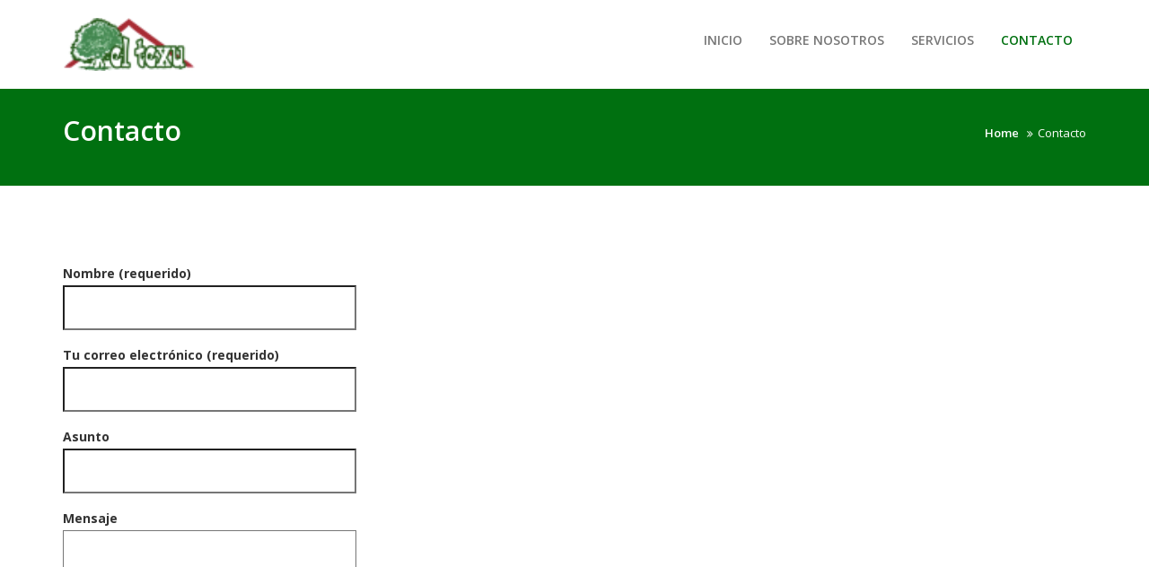

--- FILE ---
content_type: text/html; charset=UTF-8
request_url: http://eltexuconstrucciones.com/contacto/
body_size: 6784
content:
<!DOCTYPE html>
<html lang="es-ES">
<head>
    <meta charset="UTF-8">
    <meta charset="utf-8">
    <meta http-equiv="X-UA-Compatible" content="IE=edge">
    <meta name="viewport" content="width=device-width, initial-scale=1">
    <link rel="profile" href="http://gmpg.org/xfn/11">
    <title>Contacto &#8211; el texu | promociones y construcciones</title>
<link rel='dns-prefetch' href='//fonts.googleapis.com' />
<link rel='dns-prefetch' href='//s.w.org' />
<link rel="alternate" type="application/rss+xml" title="el texu | promociones y construcciones &raquo; Feed" href="http://eltexuconstrucciones.com/feed/" />
<link rel="alternate" type="application/rss+xml" title="el texu | promociones y construcciones &raquo; RSS de los comentarios" href="http://eltexuconstrucciones.com/comments/feed/" />
		<script type="text/javascript">
			window._wpemojiSettings = {"baseUrl":"https:\/\/s.w.org\/images\/core\/emoji\/2.2.1\/72x72\/","ext":".png","svgUrl":"https:\/\/s.w.org\/images\/core\/emoji\/2.2.1\/svg\/","svgExt":".svg","source":{"concatemoji":"http:\/\/eltexuconstrucciones.com\/wp-includes\/js\/wp-emoji-release.min.js?ver=4.7.31"}};
			!function(t,a,e){var r,n,i,o=a.createElement("canvas"),l=o.getContext&&o.getContext("2d");function c(t){var e=a.createElement("script");e.src=t,e.defer=e.type="text/javascript",a.getElementsByTagName("head")[0].appendChild(e)}for(i=Array("flag","emoji4"),e.supports={everything:!0,everythingExceptFlag:!0},n=0;n<i.length;n++)e.supports[i[n]]=function(t){var e,a=String.fromCharCode;if(!l||!l.fillText)return!1;switch(l.clearRect(0,0,o.width,o.height),l.textBaseline="top",l.font="600 32px Arial",t){case"flag":return(l.fillText(a(55356,56826,55356,56819),0,0),o.toDataURL().length<3e3)?!1:(l.clearRect(0,0,o.width,o.height),l.fillText(a(55356,57331,65039,8205,55356,57096),0,0),e=o.toDataURL(),l.clearRect(0,0,o.width,o.height),l.fillText(a(55356,57331,55356,57096),0,0),e!==o.toDataURL());case"emoji4":return l.fillText(a(55357,56425,55356,57341,8205,55357,56507),0,0),e=o.toDataURL(),l.clearRect(0,0,o.width,o.height),l.fillText(a(55357,56425,55356,57341,55357,56507),0,0),e!==o.toDataURL()}return!1}(i[n]),e.supports.everything=e.supports.everything&&e.supports[i[n]],"flag"!==i[n]&&(e.supports.everythingExceptFlag=e.supports.everythingExceptFlag&&e.supports[i[n]]);e.supports.everythingExceptFlag=e.supports.everythingExceptFlag&&!e.supports.flag,e.DOMReady=!1,e.readyCallback=function(){e.DOMReady=!0},e.supports.everything||(r=function(){e.readyCallback()},a.addEventListener?(a.addEventListener("DOMContentLoaded",r,!1),t.addEventListener("load",r,!1)):(t.attachEvent("onload",r),a.attachEvent("onreadystatechange",function(){"complete"===a.readyState&&e.readyCallback()})),(r=e.source||{}).concatemoji?c(r.concatemoji):r.wpemoji&&r.twemoji&&(c(r.twemoji),c(r.wpemoji)))}(window,document,window._wpemojiSettings);
		</script>
		<style type="text/css">
img.wp-smiley,
img.emoji {
	display: inline !important;
	border: none !important;
	box-shadow: none !important;
	height: 1em !important;
	width: 1em !important;
	margin: 0 .07em !important;
	vertical-align: -0.1em !important;
	background: none !important;
	padding: 0 !important;
}
</style>
<link rel='stylesheet' id='contact-form-7-css'  href='http://eltexuconstrucciones.com/wp-content/plugins/contact-form-7/includes/css/styles.css?ver=4.8' type='text/css' media='all' />
<link rel='stylesheet' id='bootstrap-css'  href='http://eltexuconstrucciones.com/wp-content/themes/quality-construction/assets/css/bootstrap.min.css?ver=4.5.1' type='text/css' media='all' />
<link rel='stylesheet' id='bootstrap-dropdownhover-css'  href='http://eltexuconstrucciones.com/wp-content/themes/quality-construction/assets/css/bootstrap-dropdownhover.min.css?ver=4.5.0' type='text/css' media='all' />
<link rel='stylesheet' id='font-awesome-css'  href='http://eltexuconstrucciones.com/wp-content/themes/quality-construction/assets/css/font-awesome.min.css?ver=4.5.0' type='text/css' media='all' />
<link rel='stylesheet' id='quality-construction-googleapis-css'  href='https://fonts.googleapis.com/css?family=Open+Sans:400,300,300italic,800italic,800,600italic,600,400italic,700,700italic' type='text/css' media='all' />
<link rel='stylesheet' id='animate-css'  href='http://eltexuconstrucciones.com/wp-content/themes/quality-construction/assets/css/animate.css?ver=4.5.0' type='text/css' media='all' />
<link rel='stylesheet' id='magnific-popup-css'  href='http://eltexuconstrucciones.com/wp-content/themes/quality-construction/assets/css/magnific-popup.css?ver=4.5.0' type='text/css' media='all' />
<link rel='stylesheet' id='quality-construction-style-css'  href='http://eltexuconstrucciones.com/wp-content/themes/quality-construction/style.css?ver=4.7.31' type='text/css' media='all' />
<style id='quality-construction-style-inline-css' type='text/css'>
.top-header{
         background-color: #ffffff;}
    .footer-top{
         background-color: #1A1E21;}
    .footer-bottom{
         background-color: #111315;}
    .section-0-background,
     .btn-primary,
     .section-1-box-icon-background,
     .section-14-box .date,
     #quote-carousel a.carousel-control,
     .section-10-background,
     .footer-top .submit-bgcolor,
     .nav-links .nav-previous a, 
     .nav-links .nav-next a,
     .comments-area .submit,
     .inner-title,
     header .navbar-menu .navbar-nav>li>a:hover, 
      header .navbar-menu .navbar-nav>li.active >a:active,
      header .dropdown-menu > li > a:hover,
      header .dropdown-menu > .active > a, 
      header .dropdown-menu > .active > a:focus, 
      header .dropdown-menu > .active > a:hover,
      .section16 form input[type='submit'],
      .woocommerce a.button, 
      .woocommerce #respond input#submit.alt, 
      .woocommerce a.button.alt, 
      .woocommerce button.button.alt, 
      .woocommerce input.button.alt,
      .woocommerce nav.woocommerce-pagination ul li a:focus, 
      .woocommerce nav.woocommerce-pagination ul li a:hover, 
      .woocommerce nav.woocommerce-pagination ul li span.current,
      header .navbar-toggle
     {
         background-color: #007010;
     }
     header .navbar-menu .navbar-nav>li> a:hover, 
                  header .navbar-menu .navbar-nav>li.active > a,
                  .navbar-default .navbar-nav > .active > a,
                  .navbar-default .navbar-nav > .active > a:focus,
                  .navbar-default .navbar-nav > .active > a:hover,
                  .widget ul li a:hover,a:hover, a:focus, a:active,
                  .section-14-box h3 a:hover,
                  .nav-links .nav-previous a:hover, 
                  .nav-links .nav-next a:hover,
                  header .navbar-menu .navbar-nav > .open > a, 
                  header .navbar-menu .navbar-nav > .open > a:focus, 
                  header .navbar-menu .navbar-nav > .open > a:hover{
                      color: #007010;
                   }
                  .widget .tagcloud a:hover,
    .woocommerce nav.woocommerce-pagination ul li a:focus, 
    .woocommerce nav.woocommerce-pagination ul li a:hover, 
    .woocommerce nav.woocommerce-pagination ul li span.current
                 
                {

                   border: 1px solid #007010;
                }
                .section-4-box-icon-cont i,
    .btn-seconday,
    a:visited{
        color: #007010;}
    .section-14-box .underline,
   .item blockquote img,
   .widget .widget-title,
   .btn-primary,
   #quote-carousel .carousel-control.left, 
   #quote-carousel .carousel-control.right{
        border-color: #007010;}
    
</style>
<link rel='stylesheet' id='quality-construction-responsive-css'  href='http://eltexuconstrucciones.com/wp-content/themes/quality-construction/assets/css/responsive.css?ver=4.5.0' type='text/css' media='all' />
<script type='text/javascript' src='http://eltexuconstrucciones.com/wp-includes/js/jquery/jquery.js?ver=1.12.4'></script>
<script type='text/javascript' src='http://eltexuconstrucciones.com/wp-includes/js/jquery/jquery-migrate.min.js?ver=1.4.1'></script>
<link rel='https://api.w.org/' href='http://eltexuconstrucciones.com/wp-json/' />
<link rel="EditURI" type="application/rsd+xml" title="RSD" href="http://eltexuconstrucciones.com/xmlrpc.php?rsd" />
<link rel="wlwmanifest" type="application/wlwmanifest+xml" href="http://eltexuconstrucciones.com/wp-includes/wlwmanifest.xml" /> 
<meta name="generator" content="WordPress 4.7.31" />
<link rel="canonical" href="http://eltexuconstrucciones.com/contacto/" />
<link rel='shortlink' href='http://eltexuconstrucciones.com/?p=81' />
<link rel="alternate" type="application/json+oembed" href="http://eltexuconstrucciones.com/wp-json/oembed/1.0/embed?url=http%3A%2F%2Feltexuconstrucciones.com%2Fcontacto%2F" />
<link rel="alternate" type="text/xml+oembed" href="http://eltexuconstrucciones.com/wp-json/oembed/1.0/embed?url=http%3A%2F%2Feltexuconstrucciones.com%2Fcontacto%2F&#038;format=xml" />
        <style type="text/css">
                        .site-title,
            .site-description {
                position: absolute;
                clip: rect(1px, 1px, 1px, 1px);
            }

                    </style>
        <link rel="icon" href="http://eltexuconstrucciones.com/wp-content/uploads/2017/06/cropped-icono-32x32.jpg" sizes="32x32" />
<link rel="icon" href="http://eltexuconstrucciones.com/wp-content/uploads/2017/06/cropped-icono-192x192.jpg" sizes="192x192" />
<link rel="apple-touch-icon-precomposed" href="http://eltexuconstrucciones.com/wp-content/uploads/2017/06/cropped-icono-180x180.jpg" />
<meta name="msapplication-TileImage" content="http://eltexuconstrucciones.com/wp-content/uploads/2017/06/cropped-icono-270x270.jpg" />
		<style type="text/css" id="wp-custom-css">
			/*
Puedes añadir tu propio CSS aquí.

Haz clic en el icono de ayuda de arriba para averiguar más.
*/

.carousel-caption .btn{
	display:none;
}

.wpcf7-submit{
	color: white;
}

.enlaceCorreo{
	color:#7e7e7e;
}

.custom-logo{
	width:150px;
}		</style>
	</head>

<body class="page-template-default page page-id-81 wp-custom-logo no-sidebar">
<div id="page" class="site">
    <a class="skip-link screen-reader-text"
       href="#content">Skip to content</a>
                   <header id="header" class="head" role="banner">
        <nav id="site-navigation" class="main-navigation navbar navbar-default navbar-menu" role="navigation">
            <div class="container">
                <div class="navbar-header">
                    <button type="button" class="navbar-toggle" data-toggle="collapse" data-target=".navbar-collapse">
                        <span class="sr-only">Toggle navigation</span>
                        <span class="icon-bar"></span>
                        <span class="icon-bar"></span>
                        <span class="icon-bar"></span>
                    </button>
                    <div class="site-branding">
                                                    <a class="navbar-brand" href="http://eltexuconstrucciones.com/">
                                <a href="http://eltexuconstrucciones.com/" class="custom-logo-link" rel="home" itemprop="url"><img width="89" height="35" src="http://eltexuconstrucciones.com/wp-content/uploads/2017/06/cropped-logo-1.png" class="custom-logo" alt="" itemprop="logo" /></a>                            </a>
                                            </div><!-- .site-branding -->

                </div>
                <div class="collapse navbar-collapse" id="bs-example-navbar-collapse-1" data-hover="dropdown" data-animations="fadeIn">
                    <div id="bs-example-navbar-collapse-1" class="collapse navbar-collapse"><ul id="menu-primary" class="nav navbar-nav navbar-right"><li itemscope="itemscope" itemtype="https://www.schema.org/SiteNavigationElement" id="menu-item-239" class="menu-item menu-item-type-custom menu-item-object-custom menu-item-239"><a title="Inicio" href="http://s404278744.mialojamiento.es/">Inicio</a></li>
<li itemscope="itemscope" itemtype="https://www.schema.org/SiteNavigationElement" id="menu-item-240" class="menu-item menu-item-type-post_type menu-item-object-page menu-item-240"><a title="Sobre nosotros" href="http://eltexuconstrucciones.com/nosotros/">Sobre nosotros</a></li>
<li itemscope="itemscope" itemtype="https://www.schema.org/SiteNavigationElement" id="menu-item-243" class="menu-item menu-item-type-post_type menu-item-object-page menu-item-243"><a title="Servicios" href="http://eltexuconstrucciones.com/servicios/">Servicios</a></li>
<li itemscope="itemscope" itemtype="https://www.schema.org/SiteNavigationElement" id="menu-item-241" class="menu-item menu-item-type-post_type menu-item-object-page current-menu-item page_item page-item-81 current_page_item menu-item-241 active"><a title="Contacto" href="http://eltexuconstrucciones.com/contacto/">Contacto</a></li>
</ul></div>                </div>
            </div>
        </nav><!-- #site-navigation -->
    </header><!-- #masthead -->

	
    <section id="inner-title" class="inner-title" >
        <div class="container">
            <div class="row">
                <div class="col-md-8"><h2>Contacto</h2></div>
                                    <div class="col-md-4">
                        <div class="breadcrumbs">
                            <nav role="navigation" aria-label="Breadcrumbs" class="breadcrumb-trail breadcrumbs" itemprop="breadcrumb"><h2 class="trail-browse">Browse</h2><ul class="trail-items" itemscope itemtype="http://schema.org/BreadcrumbList"><meta name="numberOfItems" content="2" /><meta name="itemListOrder" content="Ascending" /><li itemprop="itemListElement" itemscope itemtype="http://schema.org/ListItem" class="trail-item trail-begin"><a href="http://eltexuconstrucciones.com" rel="home"><span itemprop="name">Home</span></a><meta itemprop="position" content="1" /></li><li itemprop="itemListElement" itemscope itemtype="http://schema.org/ListItem" class="trail-item trail-end"><span itemprop="name">Contacto</span><meta itemprop="position" content="2" /></li></ul></nav>                        </div>
                    </div>
                            </div>
        </div>
    </section>
    
    <section id="section16" class="section16">
        <div class="container">
            <div class="row">
                <div class="col-sm-12 col-md-12 left-block">
                    <article id="post-81" class="post-81 page type-page status-publish hentry">
			 <div class="feature-image">
			 				 </div>
			<div class="textcont">
			  <div role="form" class="wpcf7" id="wpcf7-f260-p81-o1" lang="es-ES" dir="ltr">
<div class="screen-reader-response"></div>
<form action="/contacto/#wpcf7-f260-p81-o1" method="post" class="wpcf7-form" novalidate="novalidate">
<div style="display: none;">
<input type="hidden" name="_wpcf7" value="260" />
<input type="hidden" name="_wpcf7_version" value="4.8" />
<input type="hidden" name="_wpcf7_locale" value="es_ES" />
<input type="hidden" name="_wpcf7_unit_tag" value="wpcf7-f260-p81-o1" />
<input type="hidden" name="_wpcf7_container_post" value="81" />
<input type="hidden" name="_wpcf7_nonce" value="1ecd7d2751" />
</div>
<p><label> Nombre (requerido)<br />
    <span class="wpcf7-form-control-wrap your-name"><input type="text" name="your-name" value="" size="40" class="wpcf7-form-control wpcf7-text wpcf7-validates-as-required" aria-required="true" aria-invalid="false" /></span> </label></p>
<p><label> Tu correo electrónico (requerido)<br />
    <span class="wpcf7-form-control-wrap your-email"><input type="email" name="your-email" value="" size="40" class="wpcf7-form-control wpcf7-text wpcf7-email wpcf7-validates-as-required wpcf7-validates-as-email" aria-required="true" aria-invalid="false" /></span> </label></p>
<p><label> Asunto<br />
    <span class="wpcf7-form-control-wrap your-subject"><input type="text" name="your-subject" value="" size="40" class="wpcf7-form-control wpcf7-text" aria-invalid="false" /></span> </label></p>
<p><label> Mensaje<br />
    <span class="wpcf7-form-control-wrap your-message"><textarea name="your-message" cols="40" rows="10" class="wpcf7-form-control wpcf7-textarea" aria-invalid="false"></textarea></span> </label></p>
<p><input type="submit" value="Enviar" class="wpcf7-form-control wpcf7-submit" /></p>
<div class="wpcf7-form-control-wrap"><div data-sitekey="6LfaPtsZAAAAAKCmB3_Bl8a0mS2gLj1KiH5VUhjS" class="wpcf7-form-control g-recaptcha wpcf7-recaptcha"></div>
<noscript>
	<div style="width: 302px; height: 422px;">
		<div style="width: 302px; height: 422px; position: relative;">
			<div style="width: 302px; height: 422px; position: absolute;">
				<iframe src="https://www.google.com/recaptcha/api/fallback?k=6LfaPtsZAAAAAKCmB3_Bl8a0mS2gLj1KiH5VUhjS" frameborder="0" scrolling="no" style="width: 302px; height:422px; border-style: none;">
				</iframe>
			</div>
			<div style="width: 300px; height: 60px; border-style: none; bottom: 12px; left: 25px; margin: 0px; padding: 0px; right: 25px; background: #f9f9f9; border: 1px solid #c1c1c1; border-radius: 3px;">
				<textarea id="g-recaptcha-response" name="g-recaptcha-response" class="g-recaptcha-response" style="width: 250px; height: 40px; border: 1px solid #c1c1c1; margin: 10px 25px; padding: 0px; resize: none;">
				</textarea>
			</div>
		</div>
	</div>
</noscript>
</div><br />
<div class="wpcf7-response-output wpcf7-display-none"></div></form></div>
			</div>
</article><!-- #post-## -->                </div><!-- div -->
                            </div><!-- div -->
        </div>
    </section>


    <section id="footer-top" class="footer-top">
        <div class="container">
            <div class="row">
                <div class="col-md-3">
                    <div class="footer-top-box wow fadeInUp">
                        <section id="pages-3" class="widget widget_pages"><h2 class="widget-title">Páginas</h2>		<ul>
			<li class="page_item page-item-194"><a href="http://eltexuconstrucciones.com/">Inicio</a></li>
<li class="page_item page-item-79"><a href="http://eltexuconstrucciones.com/nosotros/">Sobre nosotros</a></li>
<li class="page_item page-item-93"><a href="http://eltexuconstrucciones.com/servicios/">Servicios</a></li>
<li class="page_item page-item-81 current_page_item"><a href="http://eltexuconstrucciones.com/contacto/">Contacto</a></li>
		</ul>
		</section>                    </div>

                </div>
                <div class="col-md-3">
                    <div class="footer-top-box wow fadeInUp">
                                            </div>
                </div>
                <div class="col-md-3">
                    <div class="footer-top-box wow fadeInUp">
                        <section id="text-2" class="widget widget_text"><h2 class="widget-title">Contacto</h2>			<div class="textwidget">
<p><b>Correo</b>: <a class='enlaceCorreo' href='mailto:info@eltexuconstrucciones.com' >info@eltexuconstrucciones.com</p></div>
		</section>                    </div>
                </div>
                <div class="col-md-3">
                    <div class="footer-top-box wow fadeInUp">
                        <section id="search-4" class="widget widget_search"><h2 class="widget-title">Buscar</h2><div class="search-block">
    <form action="http://eltexuconstrucciones.com" class="searchform search-form" id="searchform" method="get" role="search">
        <div>
            <label for="menu-search" class="screen-reader-text"></label>
                        <input type="text" placeholder="Buscar" class="blog-search-field" id="menu-search" name="s" value="">
            <button class="searchsubmit fa fa-search" type="submit" id="searchsubmit"></button>
        </div>
    </form>
</div></section>                    </div>

                </div>
            </div>
        </div>
    </section>

<section id="footer-bottom" class="footer-bottom">
    <div class="container">
        <div class="row">
            <div class="col-md-12">
                <div class="copyright">© Copyright 2017 - el texu - info@eltexuconstrucciones.com</div>
            </div>
        </div>
    </div>
</section>
<script type="text/javascript">
var recaptchaWidgets = [];
var recaptchaCallback = function() {
	var forms = document.getElementsByTagName( 'form' );
	var pattern = /(^|\s)g-recaptcha(\s|$)/;

	for ( var i = 0; i < forms.length; i++ ) {
		var divs = forms[ i ].getElementsByTagName( 'div' );

		for ( var j = 0; j < divs.length; j++ ) {
			var sitekey = divs[ j ].getAttribute( 'data-sitekey' );

			if ( divs[ j ].className && divs[ j ].className.match( pattern ) && sitekey ) {
				var params = {
					'sitekey': sitekey,
					'type': divs[ j ].getAttribute( 'data-type' ),
					'size': divs[ j ].getAttribute( 'data-size' ),
					'theme': divs[ j ].getAttribute( 'data-theme' ),
					'badge': divs[ j ].getAttribute( 'data-badge' ),
					'tabindex': divs[ j ].getAttribute( 'data-tabindex' )
				};

				var callback = divs[ j ].getAttribute( 'data-callback' );

				if ( callback && 'function' == typeof window[ callback ] ) {
					params[ 'callback' ] = window[ callback ];
				}

				var expired_callback = divs[ j ].getAttribute( 'data-expired-callback' );

				if ( expired_callback && 'function' == typeof window[ expired_callback ] ) {
					params[ 'expired-callback' ] = window[ expired_callback ];
				}

				var widget_id = grecaptcha.render( divs[ j ], params );
				recaptchaWidgets.push( widget_id );
				break;
			}
		}
	}
}

document.addEventListener( 'wpcf7submit', function( event ) {
	switch ( event.detail.status ) {
		case 'spam':
		case 'mail_sent':
		case 'mail_failed':
			for ( var i = 0; i < recaptchaWidgets.length; i++ ) {
				grecaptcha.reset( recaptchaWidgets[ i ] );
			}
	}
}, false );
</script>
<script type='text/javascript'>
/* <![CDATA[ */
var wpcf7 = {"apiSettings":{"root":"http:\/\/eltexuconstrucciones.com\/wp-json\/","namespace":"contact-form-7\/v1"},"recaptcha":{"messages":{"empty":"Por favor, prueba que no eres un robot."}}};
/* ]]> */
</script>
<script type='text/javascript' src='http://eltexuconstrucciones.com/wp-content/plugins/contact-form-7/includes/js/scripts.js?ver=4.8'></script>
<script type='text/javascript' src='http://eltexuconstrucciones.com/wp-content/themes/quality-construction/assets/js/bootstrap.min.js?ver=20151215'></script>
<script type='text/javascript' src='http://eltexuconstrucciones.com/wp-content/themes/quality-construction/assets/js/bootstrap-dropdownhover.min.js?ver=20151215'></script>
<script type='text/javascript' src='http://eltexuconstrucciones.com/wp-content/themes/quality-construction/assets/js/jquery.isotope.min.js?ver=20151215'></script>
<script type='text/javascript' src='http://eltexuconstrucciones.com/wp-content/themes/quality-construction/assets/js/jquery.magnific-popup.js?ver=20151215'></script>
<script type='text/javascript' src='http://eltexuconstrucciones.com/wp-content/themes/quality-construction/assets/js/wow.min.js?ver=20151215'></script>
<script type='text/javascript' src='http://eltexuconstrucciones.com/wp-content/themes/quality-construction/assets/js/waypoints.min.js?ver=20151215'></script>
<script type='text/javascript' src='http://eltexuconstrucciones.com/wp-content/themes/quality-construction/assets/js/main.js?ver=20151215'></script>
<script type='text/javascript' src='http://eltexuconstrucciones.com/wp-includes/js/wp-embed.min.js?ver=4.7.31'></script>
<script type='text/javascript' src='https://www.google.com/recaptcha/api.js?onload=recaptchaCallback&#038;render=explicit&#038;ver=2.0'></script>

</body>
</html>


--- FILE ---
content_type: text/html; charset=utf-8
request_url: https://www.google.com/recaptcha/api2/anchor?ar=1&k=6LfaPtsZAAAAAKCmB3_Bl8a0mS2gLj1KiH5VUhjS&co=aHR0cDovL2VsdGV4dWNvbnN0cnVjY2lvbmVzLmNvbTo4MA..&hl=en&v=N67nZn4AqZkNcbeMu4prBgzg&size=normal&anchor-ms=20000&execute-ms=30000&cb=mrsarxc9z18e
body_size: 50304
content:
<!DOCTYPE HTML><html dir="ltr" lang="en"><head><meta http-equiv="Content-Type" content="text/html; charset=UTF-8">
<meta http-equiv="X-UA-Compatible" content="IE=edge">
<title>reCAPTCHA</title>
<style type="text/css">
/* cyrillic-ext */
@font-face {
  font-family: 'Roboto';
  font-style: normal;
  font-weight: 400;
  font-stretch: 100%;
  src: url(//fonts.gstatic.com/s/roboto/v48/KFO7CnqEu92Fr1ME7kSn66aGLdTylUAMa3GUBHMdazTgWw.woff2) format('woff2');
  unicode-range: U+0460-052F, U+1C80-1C8A, U+20B4, U+2DE0-2DFF, U+A640-A69F, U+FE2E-FE2F;
}
/* cyrillic */
@font-face {
  font-family: 'Roboto';
  font-style: normal;
  font-weight: 400;
  font-stretch: 100%;
  src: url(//fonts.gstatic.com/s/roboto/v48/KFO7CnqEu92Fr1ME7kSn66aGLdTylUAMa3iUBHMdazTgWw.woff2) format('woff2');
  unicode-range: U+0301, U+0400-045F, U+0490-0491, U+04B0-04B1, U+2116;
}
/* greek-ext */
@font-face {
  font-family: 'Roboto';
  font-style: normal;
  font-weight: 400;
  font-stretch: 100%;
  src: url(//fonts.gstatic.com/s/roboto/v48/KFO7CnqEu92Fr1ME7kSn66aGLdTylUAMa3CUBHMdazTgWw.woff2) format('woff2');
  unicode-range: U+1F00-1FFF;
}
/* greek */
@font-face {
  font-family: 'Roboto';
  font-style: normal;
  font-weight: 400;
  font-stretch: 100%;
  src: url(//fonts.gstatic.com/s/roboto/v48/KFO7CnqEu92Fr1ME7kSn66aGLdTylUAMa3-UBHMdazTgWw.woff2) format('woff2');
  unicode-range: U+0370-0377, U+037A-037F, U+0384-038A, U+038C, U+038E-03A1, U+03A3-03FF;
}
/* math */
@font-face {
  font-family: 'Roboto';
  font-style: normal;
  font-weight: 400;
  font-stretch: 100%;
  src: url(//fonts.gstatic.com/s/roboto/v48/KFO7CnqEu92Fr1ME7kSn66aGLdTylUAMawCUBHMdazTgWw.woff2) format('woff2');
  unicode-range: U+0302-0303, U+0305, U+0307-0308, U+0310, U+0312, U+0315, U+031A, U+0326-0327, U+032C, U+032F-0330, U+0332-0333, U+0338, U+033A, U+0346, U+034D, U+0391-03A1, U+03A3-03A9, U+03B1-03C9, U+03D1, U+03D5-03D6, U+03F0-03F1, U+03F4-03F5, U+2016-2017, U+2034-2038, U+203C, U+2040, U+2043, U+2047, U+2050, U+2057, U+205F, U+2070-2071, U+2074-208E, U+2090-209C, U+20D0-20DC, U+20E1, U+20E5-20EF, U+2100-2112, U+2114-2115, U+2117-2121, U+2123-214F, U+2190, U+2192, U+2194-21AE, U+21B0-21E5, U+21F1-21F2, U+21F4-2211, U+2213-2214, U+2216-22FF, U+2308-230B, U+2310, U+2319, U+231C-2321, U+2336-237A, U+237C, U+2395, U+239B-23B7, U+23D0, U+23DC-23E1, U+2474-2475, U+25AF, U+25B3, U+25B7, U+25BD, U+25C1, U+25CA, U+25CC, U+25FB, U+266D-266F, U+27C0-27FF, U+2900-2AFF, U+2B0E-2B11, U+2B30-2B4C, U+2BFE, U+3030, U+FF5B, U+FF5D, U+1D400-1D7FF, U+1EE00-1EEFF;
}
/* symbols */
@font-face {
  font-family: 'Roboto';
  font-style: normal;
  font-weight: 400;
  font-stretch: 100%;
  src: url(//fonts.gstatic.com/s/roboto/v48/KFO7CnqEu92Fr1ME7kSn66aGLdTylUAMaxKUBHMdazTgWw.woff2) format('woff2');
  unicode-range: U+0001-000C, U+000E-001F, U+007F-009F, U+20DD-20E0, U+20E2-20E4, U+2150-218F, U+2190, U+2192, U+2194-2199, U+21AF, U+21E6-21F0, U+21F3, U+2218-2219, U+2299, U+22C4-22C6, U+2300-243F, U+2440-244A, U+2460-24FF, U+25A0-27BF, U+2800-28FF, U+2921-2922, U+2981, U+29BF, U+29EB, U+2B00-2BFF, U+4DC0-4DFF, U+FFF9-FFFB, U+10140-1018E, U+10190-1019C, U+101A0, U+101D0-101FD, U+102E0-102FB, U+10E60-10E7E, U+1D2C0-1D2D3, U+1D2E0-1D37F, U+1F000-1F0FF, U+1F100-1F1AD, U+1F1E6-1F1FF, U+1F30D-1F30F, U+1F315, U+1F31C, U+1F31E, U+1F320-1F32C, U+1F336, U+1F378, U+1F37D, U+1F382, U+1F393-1F39F, U+1F3A7-1F3A8, U+1F3AC-1F3AF, U+1F3C2, U+1F3C4-1F3C6, U+1F3CA-1F3CE, U+1F3D4-1F3E0, U+1F3ED, U+1F3F1-1F3F3, U+1F3F5-1F3F7, U+1F408, U+1F415, U+1F41F, U+1F426, U+1F43F, U+1F441-1F442, U+1F444, U+1F446-1F449, U+1F44C-1F44E, U+1F453, U+1F46A, U+1F47D, U+1F4A3, U+1F4B0, U+1F4B3, U+1F4B9, U+1F4BB, U+1F4BF, U+1F4C8-1F4CB, U+1F4D6, U+1F4DA, U+1F4DF, U+1F4E3-1F4E6, U+1F4EA-1F4ED, U+1F4F7, U+1F4F9-1F4FB, U+1F4FD-1F4FE, U+1F503, U+1F507-1F50B, U+1F50D, U+1F512-1F513, U+1F53E-1F54A, U+1F54F-1F5FA, U+1F610, U+1F650-1F67F, U+1F687, U+1F68D, U+1F691, U+1F694, U+1F698, U+1F6AD, U+1F6B2, U+1F6B9-1F6BA, U+1F6BC, U+1F6C6-1F6CF, U+1F6D3-1F6D7, U+1F6E0-1F6EA, U+1F6F0-1F6F3, U+1F6F7-1F6FC, U+1F700-1F7FF, U+1F800-1F80B, U+1F810-1F847, U+1F850-1F859, U+1F860-1F887, U+1F890-1F8AD, U+1F8B0-1F8BB, U+1F8C0-1F8C1, U+1F900-1F90B, U+1F93B, U+1F946, U+1F984, U+1F996, U+1F9E9, U+1FA00-1FA6F, U+1FA70-1FA7C, U+1FA80-1FA89, U+1FA8F-1FAC6, U+1FACE-1FADC, U+1FADF-1FAE9, U+1FAF0-1FAF8, U+1FB00-1FBFF;
}
/* vietnamese */
@font-face {
  font-family: 'Roboto';
  font-style: normal;
  font-weight: 400;
  font-stretch: 100%;
  src: url(//fonts.gstatic.com/s/roboto/v48/KFO7CnqEu92Fr1ME7kSn66aGLdTylUAMa3OUBHMdazTgWw.woff2) format('woff2');
  unicode-range: U+0102-0103, U+0110-0111, U+0128-0129, U+0168-0169, U+01A0-01A1, U+01AF-01B0, U+0300-0301, U+0303-0304, U+0308-0309, U+0323, U+0329, U+1EA0-1EF9, U+20AB;
}
/* latin-ext */
@font-face {
  font-family: 'Roboto';
  font-style: normal;
  font-weight: 400;
  font-stretch: 100%;
  src: url(//fonts.gstatic.com/s/roboto/v48/KFO7CnqEu92Fr1ME7kSn66aGLdTylUAMa3KUBHMdazTgWw.woff2) format('woff2');
  unicode-range: U+0100-02BA, U+02BD-02C5, U+02C7-02CC, U+02CE-02D7, U+02DD-02FF, U+0304, U+0308, U+0329, U+1D00-1DBF, U+1E00-1E9F, U+1EF2-1EFF, U+2020, U+20A0-20AB, U+20AD-20C0, U+2113, U+2C60-2C7F, U+A720-A7FF;
}
/* latin */
@font-face {
  font-family: 'Roboto';
  font-style: normal;
  font-weight: 400;
  font-stretch: 100%;
  src: url(//fonts.gstatic.com/s/roboto/v48/KFO7CnqEu92Fr1ME7kSn66aGLdTylUAMa3yUBHMdazQ.woff2) format('woff2');
  unicode-range: U+0000-00FF, U+0131, U+0152-0153, U+02BB-02BC, U+02C6, U+02DA, U+02DC, U+0304, U+0308, U+0329, U+2000-206F, U+20AC, U+2122, U+2191, U+2193, U+2212, U+2215, U+FEFF, U+FFFD;
}
/* cyrillic-ext */
@font-face {
  font-family: 'Roboto';
  font-style: normal;
  font-weight: 500;
  font-stretch: 100%;
  src: url(//fonts.gstatic.com/s/roboto/v48/KFO7CnqEu92Fr1ME7kSn66aGLdTylUAMa3GUBHMdazTgWw.woff2) format('woff2');
  unicode-range: U+0460-052F, U+1C80-1C8A, U+20B4, U+2DE0-2DFF, U+A640-A69F, U+FE2E-FE2F;
}
/* cyrillic */
@font-face {
  font-family: 'Roboto';
  font-style: normal;
  font-weight: 500;
  font-stretch: 100%;
  src: url(//fonts.gstatic.com/s/roboto/v48/KFO7CnqEu92Fr1ME7kSn66aGLdTylUAMa3iUBHMdazTgWw.woff2) format('woff2');
  unicode-range: U+0301, U+0400-045F, U+0490-0491, U+04B0-04B1, U+2116;
}
/* greek-ext */
@font-face {
  font-family: 'Roboto';
  font-style: normal;
  font-weight: 500;
  font-stretch: 100%;
  src: url(//fonts.gstatic.com/s/roboto/v48/KFO7CnqEu92Fr1ME7kSn66aGLdTylUAMa3CUBHMdazTgWw.woff2) format('woff2');
  unicode-range: U+1F00-1FFF;
}
/* greek */
@font-face {
  font-family: 'Roboto';
  font-style: normal;
  font-weight: 500;
  font-stretch: 100%;
  src: url(//fonts.gstatic.com/s/roboto/v48/KFO7CnqEu92Fr1ME7kSn66aGLdTylUAMa3-UBHMdazTgWw.woff2) format('woff2');
  unicode-range: U+0370-0377, U+037A-037F, U+0384-038A, U+038C, U+038E-03A1, U+03A3-03FF;
}
/* math */
@font-face {
  font-family: 'Roboto';
  font-style: normal;
  font-weight: 500;
  font-stretch: 100%;
  src: url(//fonts.gstatic.com/s/roboto/v48/KFO7CnqEu92Fr1ME7kSn66aGLdTylUAMawCUBHMdazTgWw.woff2) format('woff2');
  unicode-range: U+0302-0303, U+0305, U+0307-0308, U+0310, U+0312, U+0315, U+031A, U+0326-0327, U+032C, U+032F-0330, U+0332-0333, U+0338, U+033A, U+0346, U+034D, U+0391-03A1, U+03A3-03A9, U+03B1-03C9, U+03D1, U+03D5-03D6, U+03F0-03F1, U+03F4-03F5, U+2016-2017, U+2034-2038, U+203C, U+2040, U+2043, U+2047, U+2050, U+2057, U+205F, U+2070-2071, U+2074-208E, U+2090-209C, U+20D0-20DC, U+20E1, U+20E5-20EF, U+2100-2112, U+2114-2115, U+2117-2121, U+2123-214F, U+2190, U+2192, U+2194-21AE, U+21B0-21E5, U+21F1-21F2, U+21F4-2211, U+2213-2214, U+2216-22FF, U+2308-230B, U+2310, U+2319, U+231C-2321, U+2336-237A, U+237C, U+2395, U+239B-23B7, U+23D0, U+23DC-23E1, U+2474-2475, U+25AF, U+25B3, U+25B7, U+25BD, U+25C1, U+25CA, U+25CC, U+25FB, U+266D-266F, U+27C0-27FF, U+2900-2AFF, U+2B0E-2B11, U+2B30-2B4C, U+2BFE, U+3030, U+FF5B, U+FF5D, U+1D400-1D7FF, U+1EE00-1EEFF;
}
/* symbols */
@font-face {
  font-family: 'Roboto';
  font-style: normal;
  font-weight: 500;
  font-stretch: 100%;
  src: url(//fonts.gstatic.com/s/roboto/v48/KFO7CnqEu92Fr1ME7kSn66aGLdTylUAMaxKUBHMdazTgWw.woff2) format('woff2');
  unicode-range: U+0001-000C, U+000E-001F, U+007F-009F, U+20DD-20E0, U+20E2-20E4, U+2150-218F, U+2190, U+2192, U+2194-2199, U+21AF, U+21E6-21F0, U+21F3, U+2218-2219, U+2299, U+22C4-22C6, U+2300-243F, U+2440-244A, U+2460-24FF, U+25A0-27BF, U+2800-28FF, U+2921-2922, U+2981, U+29BF, U+29EB, U+2B00-2BFF, U+4DC0-4DFF, U+FFF9-FFFB, U+10140-1018E, U+10190-1019C, U+101A0, U+101D0-101FD, U+102E0-102FB, U+10E60-10E7E, U+1D2C0-1D2D3, U+1D2E0-1D37F, U+1F000-1F0FF, U+1F100-1F1AD, U+1F1E6-1F1FF, U+1F30D-1F30F, U+1F315, U+1F31C, U+1F31E, U+1F320-1F32C, U+1F336, U+1F378, U+1F37D, U+1F382, U+1F393-1F39F, U+1F3A7-1F3A8, U+1F3AC-1F3AF, U+1F3C2, U+1F3C4-1F3C6, U+1F3CA-1F3CE, U+1F3D4-1F3E0, U+1F3ED, U+1F3F1-1F3F3, U+1F3F5-1F3F7, U+1F408, U+1F415, U+1F41F, U+1F426, U+1F43F, U+1F441-1F442, U+1F444, U+1F446-1F449, U+1F44C-1F44E, U+1F453, U+1F46A, U+1F47D, U+1F4A3, U+1F4B0, U+1F4B3, U+1F4B9, U+1F4BB, U+1F4BF, U+1F4C8-1F4CB, U+1F4D6, U+1F4DA, U+1F4DF, U+1F4E3-1F4E6, U+1F4EA-1F4ED, U+1F4F7, U+1F4F9-1F4FB, U+1F4FD-1F4FE, U+1F503, U+1F507-1F50B, U+1F50D, U+1F512-1F513, U+1F53E-1F54A, U+1F54F-1F5FA, U+1F610, U+1F650-1F67F, U+1F687, U+1F68D, U+1F691, U+1F694, U+1F698, U+1F6AD, U+1F6B2, U+1F6B9-1F6BA, U+1F6BC, U+1F6C6-1F6CF, U+1F6D3-1F6D7, U+1F6E0-1F6EA, U+1F6F0-1F6F3, U+1F6F7-1F6FC, U+1F700-1F7FF, U+1F800-1F80B, U+1F810-1F847, U+1F850-1F859, U+1F860-1F887, U+1F890-1F8AD, U+1F8B0-1F8BB, U+1F8C0-1F8C1, U+1F900-1F90B, U+1F93B, U+1F946, U+1F984, U+1F996, U+1F9E9, U+1FA00-1FA6F, U+1FA70-1FA7C, U+1FA80-1FA89, U+1FA8F-1FAC6, U+1FACE-1FADC, U+1FADF-1FAE9, U+1FAF0-1FAF8, U+1FB00-1FBFF;
}
/* vietnamese */
@font-face {
  font-family: 'Roboto';
  font-style: normal;
  font-weight: 500;
  font-stretch: 100%;
  src: url(//fonts.gstatic.com/s/roboto/v48/KFO7CnqEu92Fr1ME7kSn66aGLdTylUAMa3OUBHMdazTgWw.woff2) format('woff2');
  unicode-range: U+0102-0103, U+0110-0111, U+0128-0129, U+0168-0169, U+01A0-01A1, U+01AF-01B0, U+0300-0301, U+0303-0304, U+0308-0309, U+0323, U+0329, U+1EA0-1EF9, U+20AB;
}
/* latin-ext */
@font-face {
  font-family: 'Roboto';
  font-style: normal;
  font-weight: 500;
  font-stretch: 100%;
  src: url(//fonts.gstatic.com/s/roboto/v48/KFO7CnqEu92Fr1ME7kSn66aGLdTylUAMa3KUBHMdazTgWw.woff2) format('woff2');
  unicode-range: U+0100-02BA, U+02BD-02C5, U+02C7-02CC, U+02CE-02D7, U+02DD-02FF, U+0304, U+0308, U+0329, U+1D00-1DBF, U+1E00-1E9F, U+1EF2-1EFF, U+2020, U+20A0-20AB, U+20AD-20C0, U+2113, U+2C60-2C7F, U+A720-A7FF;
}
/* latin */
@font-face {
  font-family: 'Roboto';
  font-style: normal;
  font-weight: 500;
  font-stretch: 100%;
  src: url(//fonts.gstatic.com/s/roboto/v48/KFO7CnqEu92Fr1ME7kSn66aGLdTylUAMa3yUBHMdazQ.woff2) format('woff2');
  unicode-range: U+0000-00FF, U+0131, U+0152-0153, U+02BB-02BC, U+02C6, U+02DA, U+02DC, U+0304, U+0308, U+0329, U+2000-206F, U+20AC, U+2122, U+2191, U+2193, U+2212, U+2215, U+FEFF, U+FFFD;
}
/* cyrillic-ext */
@font-face {
  font-family: 'Roboto';
  font-style: normal;
  font-weight: 900;
  font-stretch: 100%;
  src: url(//fonts.gstatic.com/s/roboto/v48/KFO7CnqEu92Fr1ME7kSn66aGLdTylUAMa3GUBHMdazTgWw.woff2) format('woff2');
  unicode-range: U+0460-052F, U+1C80-1C8A, U+20B4, U+2DE0-2DFF, U+A640-A69F, U+FE2E-FE2F;
}
/* cyrillic */
@font-face {
  font-family: 'Roboto';
  font-style: normal;
  font-weight: 900;
  font-stretch: 100%;
  src: url(//fonts.gstatic.com/s/roboto/v48/KFO7CnqEu92Fr1ME7kSn66aGLdTylUAMa3iUBHMdazTgWw.woff2) format('woff2');
  unicode-range: U+0301, U+0400-045F, U+0490-0491, U+04B0-04B1, U+2116;
}
/* greek-ext */
@font-face {
  font-family: 'Roboto';
  font-style: normal;
  font-weight: 900;
  font-stretch: 100%;
  src: url(//fonts.gstatic.com/s/roboto/v48/KFO7CnqEu92Fr1ME7kSn66aGLdTylUAMa3CUBHMdazTgWw.woff2) format('woff2');
  unicode-range: U+1F00-1FFF;
}
/* greek */
@font-face {
  font-family: 'Roboto';
  font-style: normal;
  font-weight: 900;
  font-stretch: 100%;
  src: url(//fonts.gstatic.com/s/roboto/v48/KFO7CnqEu92Fr1ME7kSn66aGLdTylUAMa3-UBHMdazTgWw.woff2) format('woff2');
  unicode-range: U+0370-0377, U+037A-037F, U+0384-038A, U+038C, U+038E-03A1, U+03A3-03FF;
}
/* math */
@font-face {
  font-family: 'Roboto';
  font-style: normal;
  font-weight: 900;
  font-stretch: 100%;
  src: url(//fonts.gstatic.com/s/roboto/v48/KFO7CnqEu92Fr1ME7kSn66aGLdTylUAMawCUBHMdazTgWw.woff2) format('woff2');
  unicode-range: U+0302-0303, U+0305, U+0307-0308, U+0310, U+0312, U+0315, U+031A, U+0326-0327, U+032C, U+032F-0330, U+0332-0333, U+0338, U+033A, U+0346, U+034D, U+0391-03A1, U+03A3-03A9, U+03B1-03C9, U+03D1, U+03D5-03D6, U+03F0-03F1, U+03F4-03F5, U+2016-2017, U+2034-2038, U+203C, U+2040, U+2043, U+2047, U+2050, U+2057, U+205F, U+2070-2071, U+2074-208E, U+2090-209C, U+20D0-20DC, U+20E1, U+20E5-20EF, U+2100-2112, U+2114-2115, U+2117-2121, U+2123-214F, U+2190, U+2192, U+2194-21AE, U+21B0-21E5, U+21F1-21F2, U+21F4-2211, U+2213-2214, U+2216-22FF, U+2308-230B, U+2310, U+2319, U+231C-2321, U+2336-237A, U+237C, U+2395, U+239B-23B7, U+23D0, U+23DC-23E1, U+2474-2475, U+25AF, U+25B3, U+25B7, U+25BD, U+25C1, U+25CA, U+25CC, U+25FB, U+266D-266F, U+27C0-27FF, U+2900-2AFF, U+2B0E-2B11, U+2B30-2B4C, U+2BFE, U+3030, U+FF5B, U+FF5D, U+1D400-1D7FF, U+1EE00-1EEFF;
}
/* symbols */
@font-face {
  font-family: 'Roboto';
  font-style: normal;
  font-weight: 900;
  font-stretch: 100%;
  src: url(//fonts.gstatic.com/s/roboto/v48/KFO7CnqEu92Fr1ME7kSn66aGLdTylUAMaxKUBHMdazTgWw.woff2) format('woff2');
  unicode-range: U+0001-000C, U+000E-001F, U+007F-009F, U+20DD-20E0, U+20E2-20E4, U+2150-218F, U+2190, U+2192, U+2194-2199, U+21AF, U+21E6-21F0, U+21F3, U+2218-2219, U+2299, U+22C4-22C6, U+2300-243F, U+2440-244A, U+2460-24FF, U+25A0-27BF, U+2800-28FF, U+2921-2922, U+2981, U+29BF, U+29EB, U+2B00-2BFF, U+4DC0-4DFF, U+FFF9-FFFB, U+10140-1018E, U+10190-1019C, U+101A0, U+101D0-101FD, U+102E0-102FB, U+10E60-10E7E, U+1D2C0-1D2D3, U+1D2E0-1D37F, U+1F000-1F0FF, U+1F100-1F1AD, U+1F1E6-1F1FF, U+1F30D-1F30F, U+1F315, U+1F31C, U+1F31E, U+1F320-1F32C, U+1F336, U+1F378, U+1F37D, U+1F382, U+1F393-1F39F, U+1F3A7-1F3A8, U+1F3AC-1F3AF, U+1F3C2, U+1F3C4-1F3C6, U+1F3CA-1F3CE, U+1F3D4-1F3E0, U+1F3ED, U+1F3F1-1F3F3, U+1F3F5-1F3F7, U+1F408, U+1F415, U+1F41F, U+1F426, U+1F43F, U+1F441-1F442, U+1F444, U+1F446-1F449, U+1F44C-1F44E, U+1F453, U+1F46A, U+1F47D, U+1F4A3, U+1F4B0, U+1F4B3, U+1F4B9, U+1F4BB, U+1F4BF, U+1F4C8-1F4CB, U+1F4D6, U+1F4DA, U+1F4DF, U+1F4E3-1F4E6, U+1F4EA-1F4ED, U+1F4F7, U+1F4F9-1F4FB, U+1F4FD-1F4FE, U+1F503, U+1F507-1F50B, U+1F50D, U+1F512-1F513, U+1F53E-1F54A, U+1F54F-1F5FA, U+1F610, U+1F650-1F67F, U+1F687, U+1F68D, U+1F691, U+1F694, U+1F698, U+1F6AD, U+1F6B2, U+1F6B9-1F6BA, U+1F6BC, U+1F6C6-1F6CF, U+1F6D3-1F6D7, U+1F6E0-1F6EA, U+1F6F0-1F6F3, U+1F6F7-1F6FC, U+1F700-1F7FF, U+1F800-1F80B, U+1F810-1F847, U+1F850-1F859, U+1F860-1F887, U+1F890-1F8AD, U+1F8B0-1F8BB, U+1F8C0-1F8C1, U+1F900-1F90B, U+1F93B, U+1F946, U+1F984, U+1F996, U+1F9E9, U+1FA00-1FA6F, U+1FA70-1FA7C, U+1FA80-1FA89, U+1FA8F-1FAC6, U+1FACE-1FADC, U+1FADF-1FAE9, U+1FAF0-1FAF8, U+1FB00-1FBFF;
}
/* vietnamese */
@font-face {
  font-family: 'Roboto';
  font-style: normal;
  font-weight: 900;
  font-stretch: 100%;
  src: url(//fonts.gstatic.com/s/roboto/v48/KFO7CnqEu92Fr1ME7kSn66aGLdTylUAMa3OUBHMdazTgWw.woff2) format('woff2');
  unicode-range: U+0102-0103, U+0110-0111, U+0128-0129, U+0168-0169, U+01A0-01A1, U+01AF-01B0, U+0300-0301, U+0303-0304, U+0308-0309, U+0323, U+0329, U+1EA0-1EF9, U+20AB;
}
/* latin-ext */
@font-face {
  font-family: 'Roboto';
  font-style: normal;
  font-weight: 900;
  font-stretch: 100%;
  src: url(//fonts.gstatic.com/s/roboto/v48/KFO7CnqEu92Fr1ME7kSn66aGLdTylUAMa3KUBHMdazTgWw.woff2) format('woff2');
  unicode-range: U+0100-02BA, U+02BD-02C5, U+02C7-02CC, U+02CE-02D7, U+02DD-02FF, U+0304, U+0308, U+0329, U+1D00-1DBF, U+1E00-1E9F, U+1EF2-1EFF, U+2020, U+20A0-20AB, U+20AD-20C0, U+2113, U+2C60-2C7F, U+A720-A7FF;
}
/* latin */
@font-face {
  font-family: 'Roboto';
  font-style: normal;
  font-weight: 900;
  font-stretch: 100%;
  src: url(//fonts.gstatic.com/s/roboto/v48/KFO7CnqEu92Fr1ME7kSn66aGLdTylUAMa3yUBHMdazQ.woff2) format('woff2');
  unicode-range: U+0000-00FF, U+0131, U+0152-0153, U+02BB-02BC, U+02C6, U+02DA, U+02DC, U+0304, U+0308, U+0329, U+2000-206F, U+20AC, U+2122, U+2191, U+2193, U+2212, U+2215, U+FEFF, U+FFFD;
}

</style>
<link rel="stylesheet" type="text/css" href="https://www.gstatic.com/recaptcha/releases/N67nZn4AqZkNcbeMu4prBgzg/styles__ltr.css">
<script nonce="LIqr-eWcKSON3BZvgiia_g" type="text/javascript">window['__recaptcha_api'] = 'https://www.google.com/recaptcha/api2/';</script>
<script type="text/javascript" src="https://www.gstatic.com/recaptcha/releases/N67nZn4AqZkNcbeMu4prBgzg/recaptcha__en.js" nonce="LIqr-eWcKSON3BZvgiia_g">
      
    </script></head>
<body><div id="rc-anchor-alert" class="rc-anchor-alert"></div>
<input type="hidden" id="recaptcha-token" value="[base64]">
<script type="text/javascript" nonce="LIqr-eWcKSON3BZvgiia_g">
      recaptcha.anchor.Main.init("[\x22ainput\x22,[\x22bgdata\x22,\x22\x22,\[base64]/[base64]/[base64]/[base64]/[base64]/[base64]/KGcoTywyNTMsTy5PKSxVRyhPLEMpKTpnKE8sMjUzLEMpLE8pKSxsKSksTykpfSxieT1mdW5jdGlvbihDLE8sdSxsKXtmb3IobD0odT1SKEMpLDApO08+MDtPLS0pbD1sPDw4fFooQyk7ZyhDLHUsbCl9LFVHPWZ1bmN0aW9uKEMsTyl7Qy5pLmxlbmd0aD4xMDQ/[base64]/[base64]/[base64]/[base64]/[base64]/[base64]/[base64]\\u003d\x22,\[base64]\\u003d\\u003d\x22,\[base64]/Do8K+w4chwopNwpDDksKew7HCkkvDo8KrfgV1DldvwpZQwoFoQ8ODw6/DtkUMCwLDhsKFwoNTwqwgTsKYw7tjQ1rCgw1bwrkzwp7Clj/Dhis9w7nDv3nCpQXCucOQw5UKKQkhw6N9OcKDRcKZw6PChUDCoxnCsDHDjsO8w5rDtcKKdsOgIcOvw6pWwrkGGVxje8OKHcOZwosdXEB8PnIhesKlE01kXTbDs8KTwo0CwroaBSTDiMOadMOVIMK5w6rDocKBDCRNw5DCqwdswpNfA8K4asKwwo/CnkfCr8OmRMKOwrFKbxHDo8OIw5Vbw5EUw57CpsOLQ8KUfjVff8KZw7fCtMOywpICesOow4/Ci8KnTE5ZZcKTw5sFwrAeQ8O7w5oKw7UqUcO2w5MdwoNdDcObwq8Vw53DrCDDiFjCpsKnw6MjwqTDnwDDhEp+asKew69gwrLClMKqw5bCjEnDk8KBw4VBWhnCu8OHw6TCj3TDrcOkwqPDih/CkMK5Q8OsZ2I7I0PDnyPCm8KFe8KyOsKAbn9RUShFw4QAw7XClMKaL8OnLcKqw7hxVAhrwoVXPyHDhi1jdFTCjyvClMKpwpTDq8Olw5VZKlbDncKtw6/Ds2kzwp0mAsKgw5PDiBfChTFQN8O8w4I/MmUqGcO4EsKLHj7DqSfCmhYxw7jCnHBDw4vDiQ5Qw6HDlBodbwY5AUbCksKUPxFpfsK3bhQOwoNsMSIffE1xHXsmw6fDv8KnwprDpULDhRpjwp07w4jCq2fCv8Obw6o6ODAcK8O5w5vDjGVrw4PCu8K6WE/DisOZD8KWwqcwwqHDvGo+ZysmAFPCiUxeJsONwoMbw4JowoxlwoDCrMOLw4pmSF0fH8K+w4JtW8KaccOxHgbDtnkGw43ClVPDrsKrWmLDv8O5wo7CkWAhwprCjcKdT8Oywp/DuFAIFiHCoMKFw5rCvcKqNhJteRoVbcK3wrjCksKcw6LCk2vDvDXDisK+w73DpVhie8Ksa8OJVE9fbMORwrgywqwvUnnDhcOQVjJ2KsKmwrDClBh/w7lYMGEze2TCrGzCrcKlw5bDp8OSDhfDgsKTw4zDmsK6OQYdBG/CjsOmUHHCrQM7wpd8wr10P0zDksKbw6hBH0BJJMO6w7JvNMK+w7xnPVBzKT3DmGIva8OSwoYlwrXCl0/CkMOrw45MZMKeTUBsI0oqwo7DmcOSHMKjw5fDqiR9c0LCuXQOw4xmw5rCsGF9Tg13wq/Cgh0wTWMDDcO1NcOow5Qmw73DoCrDlUpow4nDoBsnw7vCtgcXMMOGw6NSw7bDqMOmw7nChsKSHsOlw4/[base64]/[base64]/[base64]/DpSJGw6nCjsOHYcOjwrfDix/Dp8K3woZAGcKDwpHDp8OPdwY5T8Kyw43Cl1UkT2BEw5zDqMKQw6UrUxjCmcKKw43DpcKewqrCghwmw7tKw6HDtSrDnsOec1lFLEcLw4VvW8KJw7lfUlDDkcK+wqnDnnQlN8KRCsKqw5Mfw4ttLMK6EW3DpiA9bsOmw6xywqs/[base64]/DoMK3w7HCs3XDm01BIsKPQEQRbkjDmD1ewqTCoFXCiMOKGUQ+w60seGMFw7TDkcOjf27Djk0rC8KyIcKJEMOzccO4wqwrwrPDqn5OJTbDkVLDjlXComZwb8Kqw7R6L8O8Y3UWwrHDj8KDFWNIf8OHLsKjwozCiC/DlyAFDyBNwoXCgRbDomjDvi1vOwATw7PCv2/[base64]/Dk2TCqAocwq4tRMKVY8ONwpXDjUEYVivCusO1FHYGw6B8w7kDwrE7HTdqwrN6bF3CoXLCpV1+wrDCgsKnwqJpw77CvcO6RXgaacKAasOUwqR3C8OMwoZdT10lw7fDgQoLRcO+dcK9I8ODwokRIMOzw7rCtHhRHxdTXsOnXMK/[base64]/CisKYDcO5MSQvQMKQJ8KzSFkDw7gtGDDCsRDDr2vCq8KqNcO3UcK1w6xkSk5RwrVzTcO1aUk6CgDChsOmw7EiLmVIwr5Cwr7DnjvDmcO+w4XDmX0/LkocV3U2w7tqwrVAw4YEH8OZRcOJcsKpTnwedwPCt2UWWMKuRDQEwozCrk9OwpzDl1LCvVrChMOPwpPCr8ObMsO4Q8KtLXLDrG/DpMK9w67DlsK0JgfCpsO0TMKQwq7DlRXDp8KQZ8KzJmpwNgogV8KIwqvCtlXCgsOSFMK6w6zCpx3DkcO6wr4/woUHw74MfsKhdiPCrcKDw53ClsKVwrItwqogCx7DtCADG8KUwrHCsUHCn8O1KMOdNMKWw5NFwr7Dr17DsQtDQsKPHMOcAUssBMKubsKlwoRGDcKOQULDh8OAw5XDlMOMQ1/[base64]/Dn8KiwrXDtcOew6pRwqPDhMOHwpYJRcKHw5vDhMKmwqnCkmBMw4fCm8KbZcOKFcKhw7LDvcOxdMOFch9DYCXDrF4Bw50mwqDDrQ3DpxPClcOow57Drg/[base64]/w7vCthN3PcO6w7gqw5p4ScK1Y8O0w6ZJVhYfwqoUw5gBOARmw4kCw4x2w6sLwoEgGxEEbgd/w70cLTpiHsOdRnjDh0ZMFEBYwq1+bcKlCmvDvXvDvFFdXFLDqsKPwoNLaFHCt1zDim/DkMK6CMOiSsKqwplBB8KVT8KMw6QJwo7DpyRTwo8LPsOwwr7Dn8KBdcOWQcK0ORzDvMOIQ8Ksw7M8w41KKTg/LcK1wpDDuW3DtGXDmU/[base64]/w6jCu8O3wojDsMKZBMOuw5LCqQXCp8O7wrTDgkwIKMOiwrFiwr4fwplVwrU/wp9Zwq90DXBJOsK0GsKvw7d2OcKhwrvDisOHw6PDlMKgQMKVfwrCusOBWSwDCsOwYhLDlcKLWsOGJhp2IsOYJ1hWwrHCuj57dsKBw4Zxw57Dg8KUwo7CicKcw73CnR7CgWPCt8K5eyYDGyEMwpPCi2DDpFzCjw/CpcKww4Q0wq4kw4B8d0B0LzLCmEYXwoYsw5pyw7LChi3DswzDosOtK1RJw5vDtcOHw7jDnjTCtcK+Z8KSw51Zwo0/[base64]/CpMKFRnMDWmrCkcOUJcOVwojDicKbHMKaw6EAMsOoZhTDlkXCo8ORRMKww4XCp8KFwpFYfyYRw65DfS/Dh8O2w6JrOjbDnBLCrsKJwpthVBcnw5PCty8nwoIyDSnDh8OXw6vDg3dpw415woDCihvDmC9Pw5TDjRPDh8K4w7pHU8Kewo/CmUbCgk3ClMKQwpA0QBtDw7UZwrU5acO/C8O1wqnCsyLCoWfCmsKdZDxpU8KBwoXCpsOewpzDpsK0YBgBXgzDpSzDtsKbbV8SRcKDUsORw7vDtMOwHsKQw64JSsK0wo1cCsOFw5fDgQJ1w7fDr8K0dcOTw4dqwpB0w5/[base64]/CgsKVZ8OxM3I7T14Cw5LCqEjDjHU6djrDh8K4FMKQw7xxw4lBOMONw6XCjkTClCJkw4NyUMOtbMOvwp7CqX0ZwoJrV1fCg8Kiwq/ChljDtMOQw7tPw6EeSFfCil58a3/CjSjCmcK1BMOUDcKawp/[base64]/[base64]/UmwpQUtibMOCwoEFLCzCo8OnJ8OMwrgvRl/DuDPCtWTDhsKNworDqQQ8Hg9aw6o8LWvCjwVCw5p8I8Kmw4HDo2bCgMOOw75twpXCl8KndcKsZ0PDlcORw7vDvsODVcO9w5bCmcKYw70Hwow4wrVNw5/ClsOQw6Q4wonDqsKlw6nClCZkH8OreMOOfUTDtlInw5LCjnQtw6jDgw9Mwqgbw7rCn1nDojZKD8K8woxoDMKpOMKHFsKvwpwMw4bDrTbCpcOUTxdnH3bDhAHDr3tIwrF/U8OmN2NkM8OxwrbCmD1RwqBywprDhA9Uw7HCrUkTWjvCo8OZwo4YA8ODwoTCo8OwwrRNBXrDsW09LnZHJcONKnN0dnbCisObaBN4PVJkw73CicOvwpvCqsOLdGYaAsKFwpYCwrZDw4DDi8KOEjrDmjd8c8OTfg3DkMKOHh/DmsKXAsK7w6dewr7DuRPDgHPCqRLCkF3Dg1jDoMKQbwIQw6tJw6hCJsKDdsK0FQh4GyLCjQbDpTfCkSvDukLDiMOwwpcLwoXCpsKVPA3DoHDCv8KeOSbCu0fDrcKvw5E7EMK5PFI+w4HCoFTDiFbDgcKQQMK7wo/[base64]/[base64]/wpbDj2LCpmUSF8KyFjbDrcOvak7DhhfDrsKEbApjXcKow77DgWIXw5TCmsO1XMObw7jCucOEw5JEw6TDjcKBRz/CkmwBwpHDuMOGwpAaRQnClMOCZcOGwq4QH8O8wrjCosOkwpzDtMOhCMOjwrLDvMKtVA4hZgRmPk8sw7BmVSQ2JiAUU8OjFcOKGX/[base64]/Cs05mRjNVwpQTZ0xOXxNIYFp4FzEIw4UHCkbCj8OrVMOqwqLDiA7DoMKlK8Onf1JzwpDDn8KRGBsUwrgGacKGwrPCtw3DjcKMQwTClcKOw4fDk8O4w5ESwrHCqsOla0E/w4PCsWrCtgnCjHwLVRw5Th8SwpTChsKvwogDw7DCsMKDYwTDhsOORT3CjXzDvjXDhQxaw6w0w4/Do0kxw7rCrUNQIUTDvy4KGxbDrzl4wr3Cr8KNCcKOwoDCi8Kfb8K0GMKiwrlLwokiw7XCnTbCglYIwqbCllR1wr7CtHHCnMO7DsO/eF12A8O4AB8BwqXDuMO2wr5uQ8O9BVzCjgPCjWrCpMK9SBANbcKgw5bCql/Do8O0wo3DozxVCzrDk8O/w7HCjMKswr/ChEkbw5TDh8OHw7ARw5UEwp0QG294w4LDkcKAGiXChsO9R27DqEXDlsO2D0BwwqI5wr5Ewo1Gw5PDmRknwoIbI8Obw6oswrHDvV1oT8O8wqHDq8OuBcO+dQZSXnEFUyrCicKlYsOLCsO6w5EERsONBcOeScKIGcKNwqHCsy/CkB9oZDfCgcKgfQjDgMOlw6XCisO5XArDhsKqLgAHBWLDuFUawo3Dt8K1NsKHBcKYwr7Dr1vChjNDw7vCucKlfBXDoVh7SBjCkBg8LjlvY1jCgk9swqBJwrcqThQawo9FN8K8VcKlAcO3wrfCgMKBwq/CumDCsCpzw74Mw4IFMH/CnG/CpVByScOHw40XcnbCusOoYcKBCMKOTMKxDMKlw6bDgWvCjGXDvGFOHsKqYsO0DsOAw4UwD0lxw6h9ejIIb8KgYi4/BcKkXRgow57CjR0EEQtuL8O9wpc+ZWHCrsOHI8O2wpTDnjgmaMOJw5YXVcOZBhhYwrhQb3DDp8OscsOowpjCkFfDrDl7w6J/XMKowq7Co09OQMOlwq5PD8Oiwr5zw4XCssK8MAnCjsKQRm7DigYSw7A/ZMKDQMK/O8KAwo4Sw7jDoyVIw4UawpoGw7Iqw59zYMK3E2d6wpl6wo4NB3DCpMOJw7bDmDUmw6pTXcOhw5fDocKmWzJzw63CpUTCgH/Dv8KHeBI6w6jCoyoww6LCrSN/H0nDv8O9wrsTwonCr8Oqwpg7wqRHAMOxw7LDhUzClsOWwrnCuMOrwp1iw5ZIJ2fDnhtFwql4w7FDHxvDnQAbBMOvaExoZiHDhMOWwqPCtknDqcOOw5NiR8O2GMK4w5Uyw5HCmsOZXMKjw6NPw4YEw7pULSTDmCdYwr4Aw5cXwp/Cq8Oga8OMwofDlXABw60gBsOSSFDCvTV2w7w/AH9ow5jCqmsPRsK7Q8OLIMOzIsKIZmLCkBPDpMOiJcKVAiXDv3TDl8KVS8O9w7V2UsKBX8Kxw4DCvMK6wroSYcOowoHDmznCkcO9wqrCisOuEEcnNQ3Dlk/[base64]/[base64]/woTCicONwq7CinJSwo3DjcOUG8OcTcOiJMOdQMOtw65ZwqrCtcODw4LCu8O4w7TDq8OQQ8O9w6cYw5BOOMKSw5YTwpvDlCYyQxArw6dbw6BYFwEzYcOBwp7DicKFw5fCmzLDr1I5AsO0UsOwa8O6w5zCqMOdYxfDnkt/[base64]/[base64]/XSvDjEvCtEwzKMOJw5ksDw4FGXDDocO7Ny7CisOKwp50JMK9wq7Du8OQCcOkQsKfwpDCnMKdw43DjwpawqbCnMKLa8KufMKRfsKrf1DClGvDjMOPF8OMQB0Nwpo8wr3CnU7DmE8LHsKQNEDCh04nwo83SWDDiTzCp3/Ckm/DjsOuw5/[base64]/[base64]/w7V4Y8OQdhXCgsKSIxTCrVvDswBLMMOha0rDhUHCqSzDlkTCmH3CrVI+UcKrYsKRwpvDi8Krwq3Dqj3DqHfDuFDCtMKzw6oTEjTCtiTCpDXDtcKuPsOGw7tawp4gXsKBXEJ2w7t0e3Zywo3Cq8OUBsK8CiPDg0XDsMOWw6rCvSxEwr/DkS7DrUIHNw7Dk1MOISnDvsK3UsOAw745w7Elw5M5MRtzBk/CtcKww7LDp3t3w4DDsQ/DmTPDr8Kkw6Q6KEkMZsKOw6HDh8OVH8K2w7JMw64tw5gEDMKmwoRvw4U5wp5EBcOpFytvAsK1w6Yvwq/Dg8ONwrkyw6rDpgDDiAzCqcKQG39HWMK4PsKfFHA/[base64]/Ct8OAw43DnMK+wqHCjU7Dn8K2CcOIH8Kbw4nCscKcw4zDisKmw6nChMOIwr1Fe1I5wqXDmhvCj39MNMKXRsKPw4fCjMO4wpRvwr7CmcKBwoQOYjgQUih9w6IRw4TDssKeesKkRFDCscKxwqnCg8OeecOgAsOGRcKmJ8KkPSzCox/[base64]/[base64]/DugXCucKNwoXDusK1SgHDk8OGAwVAwqU9DDRFw4kJUW7Cni/Doh4NCMOXHcKlw7bDhn3Dm8O5w7/DqmDDjV/[base64]/[base64]/DusKQwoZLw4sxwojDi19mZ8KfOcKpRHbCqnMYwpjDssOywrdvwpcaZ8Ovw75Aw484wr1KScO1w5vDocK4CsOZUWbClBRvwrHCpjzDhMKUw485IcKEwrHDmx5qOQXDjmd/H0PCnlZNw4fDjsOAw4x/Ez02KsKZwobCnMOMcMOtw71XwqwzP8OxwqQ6FMK2C1RlK3YYwqzCvcOJwrPCksOlMUxwwpM2S8KUbxLCknLCu8Kcw408CHYawqxjw7VECMOnLsOTw7UkfVJiXyjCqsOtQ8OOJcKRFsO/w6Uxwq0Twp/Ck8Kgw7RNHGbCicKhw6AZODHDtsODw6/CssO6w619wpleWVjDrjrCqDXDl8OCw5/CnRZddsK0wpTDhHlocSzCoj1vwo1GC8KjXGkMY3rDkDVaw7dMw4zDmFfDogIRwpYHc0zCmCfDk8OZwrAJNiPDtsKMw7bClMODw79mQcOgUmzDjsKLQl1Fw6UYDgFOGcKdLsOVJTrDsTAlBU/[base64]/al/DsAHDsnFVwrl0eS/[base64]/w5XCtF7DgcKUwoTDlcOnwoXDnsOKCcKTDMO5RV02wro9w4ZMJ3rCp3HChE/Cj8Omw5AETcO8eUUIwpM8JsONAiAYw4DCocKuw4fCnMKOw78dQsOBwp3CnhnDksO/WMOsLxvClsO6UiTCi8Ksw6kHwpPCucO3wr5LNXrCv8K9T3sYw7PClxBkw6bDjCZ3Wl0Hw5V5wpxLYMO6KnvCpV7Dj8O1wrXCghoPw5TDmsKVw4rCksOFbMOZdV/CisKywrzCo8Ofw5RoworCmCsuXmNQwoXDicKSIAk6LcK7w5xheBfCgMOdTUbCqkgUw6MTwqo7w4dHG1Q2wrrCt8OjfD3Dhk84wr3CigNQS8Khw7zCoMKJw7hiw6NWeMOZDlPCkCDDgGchCMKbwq0OwpvDqA5gw7hlaMKlw6TDvMKVCCLDklpbwpbCrRluwq1xbVjDpD/[base64]/[base64]/w4I7w4MlGFITZU/CksKfUkHCqcKTT8K9R8OBwohqKsKwXQRAw5bDhU/CjSAAw7lMbiQWwqhIw5nDsnnDrx0AEEVVw7PDiMK3w48Ew4QjdcKbw6Apwp7CjMO4wqvDrhjDg8Oew5jCj2Q3HizCm8Odw79yUsO0w5NCw7XCpCVQw7RgVldgFsOowrRJw5HCiMKew5E8asKOJsO3WsKpPXlbw6Uhw7rCuMKYw5/CrkbDtWJlfWE4w6fCpR8Mw7psDcKYwo5JTMOLBDhbZXtxU8KmwpfChSEKBsKuwox8Z8KOAcKawojCh3oww7HCo8KTwpdOw5gbRsORwqvCnRDCsMK6wqPDlcOMfsKZSSTCgwXDnRjDm8Krw4LDsMOFw4EVwoAgwqPCqGzCnMOowoDCvXzDmsK/O0Y0wrQVw6RPCsKHwrw7IcKcwrXDh3fDi1vCk2svw69AwrjDmzjDrcKTWcOSwqHCsMKiw4sNaynDjDYBw5wvwpkDwpwxw4ksBcK1IUbDr8OWw63Dr8K8UHYUwop5d2hQwo/CuSDChFZpHcOTTkPCuX3DhcKVw43DrC4PwpPChMKVw7Z3acOgw6XDqCrDrmjDniYewqLDnEfDvUtXG8ODE8OowrDDhXLCnTPDqcORw7wHwr9TWcOIw7ILwqgrQsKIwo42IsOASGZTFcOUO8OFbl1Jw5MWw6XCu8K3wqI4wq3CrBjCtlxyb0/CgD/DusKQw5NQwr3DjQDCiDsZwo3Cm8KewrPCvypKw5HDgXjCncOgWsKGw5/CnsOGwofDl18twplYwp3CrsOfOMKAwqzCgRIwByx3V8K7wo1DRSUAwrpYLcK/wrLCvsOTM1vDjMOcHMOKAMKBRmxzwpXCocOuXE/Cp8K1MmrCrMK0TsK+wqoYOz3CrsKqw5XDisKBQsOsw6o6w6kkGBEAZAJpw5/DuMO9W0JrIcOYw6jChsOiwoBtwq3DrH5OYsKGw5RkcirCnMKbwqbCmFfDnS/Du8Kqw4FPQS1/[base64]/CtUcywp17KB7CosO8b8OqwrF+w5vDkB5Lw7x5w4vDmXbDlwbCq8KtwpZyIMOAJMK3NBDCpsK2WcKww5t3w7bDqE1WwopaI0nDoElaw4kJMAB6SVzCq8K2wq7DocKCQyxGw4HChUwjFMKpEA9Sw4Jxwo/[base64]/[base64]/[base64]/wq9VK8OXb8K3wpfDt8OTwpDCtxw/B8OQPEgSEsKLw5UhOMKuWsORwoLDr8K+RWBuOk7CvcOpIMK5S0ENY1DDosOcLzlZHm01woNMw49bWcOqwpQbw73Cq3o7SEjCksO4w74lwpxZFE0/wpLDjsK1JsOgdh3CpcKGw43DnMKSwrjDpMO2woPDvn3CgMORw4Y4woDCpcOgK2LCtw1rWMKaw4zDrcOlwowjw6pDWMKmw4p3McKgZsOJwp3Duy4iwp/DmsO/bcKYwoFIAF4Xwo8zw7bCssO+wqLCuxLCvMKkbx3DssOUwqTDmn84w7t7wrJqT8K1w50LwrvCpScOQSUfwrLDnUjCj1kHwoENwqnDrsKEKcKAwq0Sw5pRcsO3w5BGwr4uw4vCk1HCksK+w7FVFDpFw4BxEynDlnvCjn8GLA9Bw4NSJUJzwqEeJsOQXsKDwq/DtEPDlcK8w5/DhcKywpJ/[base64]/w7jDpMKAJsO0w4Quw4bCm8KGIMOde8OdAEJLw7pQIsKawoZhw5rCrQTCkcKtAsK4wqnCtWfDvFzCgMKAX3pRwrohcCXCrF/DmRrCvsKADihNwrDDo1DDrsOSw7LDlcKbDxwUTcOrwr/[base64]/Crz5Iw41yCTJxTQt9HcO5BMO8woB9wpfDq8KewoBzLMKiwrxvL8Owwp4NHDwkwphuw7HDp8OVEcOOw6DDp8OXwr3Ck8OpQ2kSOxjDkANKOsOfwqbDq2/ClAHDnjrDqMKwwo85fCvDgi7Cq8KwIsOswoA7w4MKwqfCkMOVwp8wbhHDkkxhfBhfwqvDtcKHVcO1w5DDsX1nwqNTQCHDqMOjA8K5bsKNOcK9w4XCgjJ3w7zCrcOpwqtVwpHDuk/Cs8KOM8OLw74uwqfCnQvCqkcRbQnCmsKEw5xrE2PCtDXClsK8YhzCqSIsJ23DlQrDg8Ocw4ccQyxgL8O0w4TCpWRfwqnCqcKnw7oCwrVHw44Qwq9iNcKAwqzCn8OYw7QxTgp2c8K3d3/[base64]/DuMKBw7rDm8OxXcOIIAAVNMKYXkRtbUQPwpwiw5nDiBXDgCHDpsO9SA/DhTfDjcOCU8Klw4/CiMKow4xRw5rDmEbCglodcDk3w5/DgjPDisODw7PDrcKRfsOGwqRMPlgRwr40TRgHUR1/J8OcAU3Dk8KnYC0owq4TwojDm8KLF8KtdwHCrDVDw48JKDTCmnwCHMO6wrDDjnXCugh8fMOfKQtXwqfCnGUkw7MzVMKUwoTCmsOuKMOzwpzCglzDlUVyw55LwrTDpMO1w65kOcKkw7jDssKWwp0mEMO2X8OhAQLCtgHCtsObw7hhW8KJNcK3w6tyMMOYw53CkUAlw6/DiynCmwQZJBxUwpAtVcK9w6fCvGLDl8K8wrjDnTQEIMO/X8KnR2jDmhHCljIMVA3Dv1hzGsO8EVHDosOowqIPSxLDkTnDjxbDhMKvLcKsBMOWw7XDicKDw74yCERxwqnDqcOFNcObFxsmw7Aew6/[base64]/Csj3DoiHCpyg3P8ODG34Fw4Nxwo7DoMKVwpLDgsKrTwFUw6vDpzNXw58DaztEdQ7CiQTCn2HCscONwo0/[base64]/wqMZc8OUE8Kewr52BknDj0xpR8ONGCTCq8KuIsKDbFbDvFXCq8O1Xw9Uw5R/[base64]/DgsKkwrfCmsKbTMKmAsOJw4hhAsKgw4l8QMOZw7nCv8O3RsObwqtDfsKwwp88wpHDjsOTVsOtDnTDnTsBWMKfw4s3wqhYw6F/w5gNwqPCpz0EfcKpJMOSw5gcwqjDq8OZLsKQci7DjcK4w77CuMO4wowSKcKpw6rDhlYqGcKawpYIcmlsW8OHwpJqOwlvw5MAwq1uwqXDiMKxw5Qtw4F5w5bClgJuUcO/w5nCiMKLw7rDuw/ChMO/DU56w5I7LsObw7ZZKQjCoW/ClQshwpXDpHvCoFbCkcKoesO6woddwoTCqV/CnlnDhcKtfR3CuMOPRcKUw6PCmnMpBEDCpMOLTXbCuXpIw77Dp8OyfVLDmMKDwqw8wrRDHsKKKcK1U23Cnm7CqCETw7NySVvCgcKvw6jCscOuw47ChMO+w6cNwoF+wqbCmsKmwobCp8Obw4Asw5fCtQzChixcw7vDrMKLw5zDncO/w4XDusKsEWfCjsOrJBAQM8O3KcK+HFPChsKmw7law4jCqMOIwp/DtDJeScK+FsK+wrHDs8KGMg3DoCxdw6rDscKZwqrDncKEwoMIw7U9wpDDosOnw7vDicKgJMKlRz3DksKfEMKNVXbDtMK/[base64]/DicKQw59ew5Q5w6tEZMKGw5ZvcW7Dh3pUwrU/w7XCpMOfOxEVDMOKDjzDkHPClgw6MTUhwrJSwqjCpjbDjwDDjFhYwqnCrVPDtjFGw4pUw4DCnDnDq8KkwrEmCUwoDMKdw4vCh8Olw6bDkMOBwrrCuWN7Z8Oow79yw6/Dn8KuM2UjwrrDlWwNfsKQw5rCiMOAKMOdwoA2DcO5UsKwTEd8w5EKKMKjw5TCtSvDtcOUXhghang1w5XCn0BPw7LCrBhecsOnwp5+TcKWw4/DqmHCiMOvwqvDswlhNyjDtsKcKl7DiTd0Jz/[base64]/JHbDv8Ocw6ZDCQHCusKHdcOeKcKiw5fCp8KMcRPCpnDCuMKww5Yrwo1Mw5R8dnMmIwJ1wprCkRjDlQt8ERlrw5YhXVQ4A8ONG3xbw4oWFCwowrAyJMKDLMOZdT/DszzDpMKjw7DDn3/Ck8OVJTwMFUfCgcKZw7HDvMK+HcO5IMOOw4DDtUDCoMK4OFLCusKAXcOowqnDosOgH1/DgSPCoFzDnMKGAsORLMOKBsOaw5I1SMOMwqHCo8KsUy3CiQYZwoXCqkkZwpZSw7DDo8K+w652CsOKw4HDilXDlWPDmMOQI0VmccOsw5/DtcKBLmhHw4rCjsKowp9AF8OSw7HCuXR/w7XDhCsZw6rDjGsyw65nQsKlw68/w71UfsOZSV7CvTVJccKTwpTCrMOXwqvCpMOJw5E9VDHCn8KMwrHDgjUXccO2w7A9S8Opw78WfcKGwobChxM9w4sywpPCmxocUsOtwrLDrcOIHMKXwpvDtsO+fsOtwrXCtC5deVICSCDCnMO1w7JFD8O6FxZlw6LDrG/[base64]/wqnCtMKhNMO4wp4UwpRUwplQwpJfwrbDnFXDoHLDjwjDkB/CsRZUZcODDcKFLkvDsRDDsQchBMOOwqrCmcO/[base64]/Dp3TDgCA1OA5/bWjCm8OmwpLCmyzCrR11Nhl7w7p/D1gbw7DCrcKhwrkbw5NFw5/[base64]/[base64]/CksOUwp57wroraCROwoHDncO4Hx5+ThTCpMOtw6Ujw6loVWYPw4/ChsOcw5TDoELDlMK2wrwnNcKAd3t+JiB6w5LDimzCoMOhfMOEwpsSw7lYw5pGBn/CqFYoMWlBd2jCnSjDusOxwqMgwqHCrcOPXMKqw48rw4jCi2/DrBrDggZEQ3xAJcO4KUBXwobClG5RHMOKw418YWHDo2QSw7gKw7A0CBrCsWIkwpjCkcOFwr5zNcOQwpwoUmDDqghHfm0DwofDscKdSkxvw4rDssKxw4bCrcOkPcKjw53Ds8Oyw49Fw4jCk8ORw60UwojDqMO0w5/DlEFPw4nCj0rDj8KOFhvCgyzDpE/[base64]/[base64]/CvsO9woxkw4nDhnLDr8KHwqk8fgUxw7bDhcKXwo9+w5M5GMOUVDpzwpjDisKRMlrDnSzCvF5aTMOIw71sEsOlAHd5w4rDsh9rS8KscsO3wrzDlcOmEsK2wojDiAzDv8OAFFNbUBdkCUvDnTDDuMOaAcKVHcOEd2fDt2oFYA5/OsOzw7oqw5zDigspIHl+GcO3wrFcT0trYwh8w7Z4woYjLFFFLsK1w51PwoltRUNOIXp5AD/[base64]/w6LCrklNO8ODejTDosOWw47CtDfCsFLDssOuw47Cvw4rb8K2OkrCiXPDuMKIwpFxw7PDiMOLwrQFMH/DgjsawqsTS8KjaXdTWMK0wqUKYsOwwrjDusOBFELCsMKLw5DCvj7DqcKYw47DhcKUwrUywrhadUBWw47DuxZZUMKSw7nDk8KfHMO6w7LDoMKWwpMMZEp/NsKHMsKFwo83PcOQMsOrEMOsw5PDmnfCiFTDjcOKwqvCvsKqwqd/[base64]/[base64]/[base64]/[base64]/[base64]/Cu2ghw41uNh/CjMOxA8Ktw7nCrMKnw7HCllItCMOwRxnDjcKUw7XDlQXCgRvDjMOSacOcD8KhwqFdw7DDsg89RVRfwrpAw4lIMzRlfVgkw6kUw6UNw4jDm1kDGl/CmMK4w5RQw4lCwr/Cu8KYwobDqcKLYcOAcD5Uw7tnwqE8wqJSw5gJw5rDmDjCvwnChsO9w7B7GBF6woHDtsKnbcOvAFkRwokwB1wwHMOJWhk+acKJKMOiw6TCisKPcn7DlsKuBxIfYVpfwq/[base64]/DlR0nNAbClMKgRcOUP8Onw6wBf8OfejfCrXUmwrTDlBPDilp/woNvw6MHLCYyEy7DqRjDosOIM8OuWCHDpcKkw5dHBztaw5fCoMKPCxjDlURbw6TDrcOFwrfCkMKKH8KVTEtgTyVmwpBGwpI8w5Z7wqbCjnnDsEfCoVV7w43DqAx6w4wmMFR7w73DiSvDjMK/UBVDDBXCk0fCuMO3aXbCusKiw78MMUFcwpw/D8KzAcKvwot2w5UtScK3ZMKEwooCwrTCr1TCocK7woYyRcKHw7NTPk7ComhiI8OyU8ODJMO1d8KKRHHDhDfDl0jDqGPDvzDDhcOww5tDwrhmwpPChsKCw4fCs3Fnw4wLA8KNwoTDn8K3wo3CpTc4a8OeQ8K1w68sLArDj8OKwqoCDcKOcMKtNg/DpMKow65APE9TBRnCmD7DusKIIQDDpHRdw6DCrGXDtD/DiMKpDGLDukLCiMOcRWUTwqI6w5M1O8OpJmAJw6rDpknDg8K0JwHDg0zDozoFwpLDrRLDlMO2wq/[base64]/Cl8OLUyPDmyM8wrnDrMOYMMO3w5VMw6vDp2HDvyXDu3HCp3N8cMO3ZgXDiS1Mw4jDqmUkwrxMw5otF2vDrcOpSMK3XcKHEsO1Y8KHSsOyQDFeBMKlScKqZRhMw7vDgDzDlVXCpALDln3DuWE7w4sUeMKPE0UxwrfDmwRFW0rDvVEewoLDtE3CkcOpw4LClRs9w4/Cu10ewofChMKzwoTDisKbJE7ChMKDHgcowpQCwr5BwprDq0PCjy/[base64]/Cp0PDisOjKBXCmsKsHmvCnlfCp0JfLsOjw7fCqCrDlW8mA2LDlnjDk8Kswr88GGIUa8OpcMK2wo7DvMOvHhDDmDTDuMOoc8O0wojDisKFXE3DilnDvz8vwqrClcO1R8OAeSs9ZDrCv8K8Z8OfEMKDSV3CscKKNMKdRTHDkQ/DlMOmBMKuwqUow5HCkcOiwrfDjjw2YivDnVZuwpbCicKhbcOlwqvDrRDCsMKLwrXDlcKvJETCkMOqFEYgw7QBCGTDosOww6/DqcOJGQViwqYHw4rDjRt2w7I0MGrCoTgjw6vDmlbDujHDlMK0TB3DkMOHwrrDssKhw6wka3cLwqsnJsOzZ8KeVxjCmMK2wqnCsMOHPcOJwroEEMOHwofChsKRw7R2KcKFXsKdWzrCq8OUwo8NwodBwqXDnl/Cj8Kcw67CoBDCo8Kcwo/DvMODP8O+SFJDw7DCgjUlc8KAwpfDhsKJw6zDs8K6V8Kqw5nDn8K8DMOjwrHDg8K7wpvDh0YOCWsNw5/CsDPConQiw4ICMCp3wrYGYsOZwrJywqrDkMKweMK9AyMbfEPCtsKNNx1HCcKswrYweMOYw5vCjiwbQsKqP8OzwqbDqh7DhMOJw7Z7Q8OrwoDDuypRw4jCscKswp8XHT9OZcKDdSjCngkqwpZ7w7/CgnDChQTDgsKlw4gPwqjComvClcKVw4TCmyLDoMK0bMOww68wYy/Ds8KvfGMuwqU2wpLCscKqw5zDq8KobsKCwpx5ThbDhsOiecKvY8KkZsOSw7zCkSfCjsODw5rCqGtlOmNew7xSYxLCl8O6A0s2ACR1wrdCwq/CusKhH3fClMKpIj/[base64]/w67DlG1ZNcKcPgjClgbCiSrDtTfCvSTClsKGwqvDvCZIw5FJCsOxw6rCuX7Ct8KdesOGw7nCpBcxUBHDi8KfwoPChxUvM1PDv8KQeMK7w6ouwoXDuMKdQlTCiD/DgxzCvMKqw6bDu1xMX8OJM8OoOMKmwpVywrbDmQjDh8Khw5V5WMKJR8OeMcK9asOhw7xMwrspwqRpccK/wrjClMKNwopjwq7DvMKmw5dBwohBwrsvw4zDlEVpw44Dw4bDocKfwp3CoWrCpV7CkS/[base64]/ClHA7F8Orw6UtLHE/DmU0bFJtRcO0w6tacBvDjUfCsgcQOHnClsOew6NJbnpQw5AMG2cmci17wr9dw5Ivw5Udwp3CmljDqHXCt07CrnnDqxE/HilGSnTCi0kgOsOHwrnDk07CvcKTbsO/McO1w5bDi8Kha8KJw4ZZw4HDuynCicOFZART\x22],null,[\x22conf\x22,null,\x226LfaPtsZAAAAAKCmB3_Bl8a0mS2gLj1KiH5VUhjS\x22,0,null,null,null,1,[21,125,63,73,95,87,41,43,42,83,102,105,109,121],[7059694,525],0,null,null,null,null,0,null,0,1,700,1,null,0,\[base64]/76lBhmnigkZhAoZnOKMAhnM8xEZ\x22,0,0,null,null,1,null,0,0,null,null,null,0],\x22http://eltexuconstrucciones.com:80\x22,null,[1,1,1],null,null,null,0,3600,[\x22https://www.google.com/intl/en/policies/privacy/\x22,\x22https://www.google.com/intl/en/policies/terms/\x22],\x22pESAYhsY8zYdiFDKrHkOvBQa3E9wlGZiCk76psA+Ync\\u003d\x22,0,0,null,1,1769914763104,0,0,[121,194],null,[176,101,196],\x22RC-y5UOBIhi5nbTRw\x22,null,null,null,null,null,\x220dAFcWeA78XOH9IFpQyE4uRjCt6gSos83ATzhYo0fcVKTldPMETCnAa5qUGTDnxMH-Rexu2zIybsBTtRIwve_oir4FxAC_LIKXtA\x22,1769997563135]");
    </script></body></html>

--- FILE ---
content_type: text/css
request_url: http://eltexuconstrucciones.com/wp-content/themes/quality-construction/style.css?ver=4.7.31
body_size: 46643
content:
/*
Theme Name: Quality Construction
Theme URI: https://www.canyonthemes.com/downloads/quality-construction
Author: canyonthemes
Author URI: https://www.canyonthemes.com
Description: Quality Construction is an attractive, modern, easy to use and responsive WordPress theme with colorful design and stunning flexibility. This theme is capable of tackling the overall needs of all construction websites including business and others.  Quality Construction can also be used for business and corporate websites. The advanced theme options and available various widgets with drag and drop features will help to customize your site as your need.  Some of the available options are awesome slider section, header options, footer options, layout design options Color options, widget options, custom copyright options integrated social icons using menu, reset color option and lots of other available options will allow you to create unique website as you want. This theme will help you to create very high quality construction website easily with no time at all. Demo: http://demo.canyonthemes.com/quality-construction/
Version: 0.0.8
License: GNU General Public License v3
License URI: http://www.gnu.org/licenses/gpl-3.0.html
Text Domain: quality-construction
Tags:  custom-logo, one-column, two-columns, right-sidebar, left-sidebar, full-width-template, custom-background, custom-colors, custom-menu, featured-images, theme-options, threaded-comments, translation-ready, blog, portfolio, e-commerce, footer-widgets
This theme, like WordPress, is licensed under the GPL.
Use it to make something cool, have fun, and share what you've learned with others.
Quality Construction is based on Underscores http://underscores.me/, (C) 2012-2016 Automattic, Inc.
Underscores is distributed under the terms of the GNU GPL v2 or later.
Normalizing styles have been helped along thanks to the fine work of
Nicolas Gallagher and Jonathan Neal http://necolas.github.io/normalize.css/
*/

/*--------------------------------------------------------------
=========================================
TABLE OF CONTENTS WORDPRESS DEFAULT STYLE:
=========================================
# Normalize
# Typography
# Elements
# Forms
# Navigation
    ## Links
    ## Menus
# Accessibility
# Alignments
# Clearings
# Widgets
# Content
    ## Posts and pages
    ## Comments
# Infinite scroll
# Media
    ## Captions
    ## Galleries

/* --------------------------------------
=========================================
TABLE OF CONTENTS CUSTOM STYLE :
=========================================
01) Common Style
02)Top Header
03)Logo
04)Navbar
05)Banner
06)Section 1
07)Section 2
08)Section 3
09)Section 4
10)Section 5
11)Section 6
12)Section 7
13)Section 8
14)Section 9
15)Section 10
16)Footer top
17)Footer Bottom
18)Section 11
19)Section 12
20)Section 13
21)Section 14
23)Inner Title bar
24)Section 16
25)Section 17
26)Section 18
27)Section 19
28)Section 20
29)Section 21

*/


/*--------------------------------------------------------------
# Elements
--------------------------------------------------------------*/
html {
    box-sizing: border-box;
}

*,
*:before,
*:after { /* Inherit box-sizing to make it easier to change the property for components that leverage other behavior; see http://css-tricks.com/inheriting-box-sizing-probably-slightly-better-best-practice/ */
    box-sizing: inherit;
}

body {
    background: #fff; /* Fallback for when there is no custom background color defined. */
}

blockquote:before,
blockquote:after,
q:before,
q:after {
    content: "";
}

blockquote,
q {
    quotes: "" "";
}

hr {
    background-color: #ccc;
    border: 0;
    height: 1px;
    margin-bottom: 1.5em;
}

ul,
ol {
    margin: 0 0 1.5em 3em;
}

ul {
    list-style: disc;
}

ol {
    list-style: decimal;
}

li > ul,
li > ol {
    margin-bottom: 0;
    margin-left: 1.5em;
}

dt {
    font-weight: bold;
}

dd {
    margin: 0 1.5em 1.5em;
}

img {
    height: auto; /* Make sure images are scaled correctly. */
    max-width: 100%; /* Adhere to container width. */
}

figure {
    margin: 1em 0; /* Extra wide images within figure tags don't overflow the content area. */
}

table {
    margin: 0 0 1.5em;
    width: 100%;
}
 .gallery-caption {}
 .wp-caption-text{}
  .wp-caption{}


  p.site-title{font-size:36px;}



/*--------------------------------------------------------------
# Navigation
--------------------------------------------------------------*/
/*--------------------------------------------------------------
## Links
--------------------------------------------------------------*/
a {
    color: royalblue;
}

a:visited {
    color: #EEB500;
}

a:hover,
a:focus,
a:active {
    color: #333;
}

a:focus {
    outline: thin dotted;
}

a:hover,
a:active {
    outline: 0;
}


.site-main .comment-navigation,
.site-main .posts-navigation,
.site-main .post-navigation {
    margin: 0 0 1.5em;
    overflow: hidden;
}

.comment-navigation .nav-previous,
.posts-navigation .nav-previous,
.post-navigation .nav-previous {
    float: left;
    width: 50%;
}

.comment-navigation .nav-next,
.posts-navigation .nav-next,
.post-navigation .nav-next {
    float: right;
    text-align: right;
    width: 50%;
}
.nav-links .nav-previous a,
.nav-links .nav-next a {
    background: #eeb500;
    color: #fff;
    position: relative;
    transition: all 0.3s ease 0s;
}
.nav-links .nav-previous a:hover,
.nav-links .nav-next a:hover {
    background: #d9a000;
}
.nav-links .nav-next a {
    float: right;
    padding: 10px 25px;
}
.nav-links .nav-previous a {
    float: left;
    padding: 10px 25px;
}
.posts-navigation {
    display: inline-block;
    margin-bottom: 30px;
    width: 100%;
}

/*--------------------------------------------------------------
# Accessibility
--------------------------------------------------------------*/
/* Text meant only for screen readers. */
.screen-reader-text {
    clip: rect(1px, 1px, 1px, 1px);
    position: absolute !important;
    height: 1px;
    width: 1px;
    overflow: hidden;
    word-wrap: normal !important; /* Many screen reader and browser combinations announce broken words as they would appear visually. */
}

.screen-reader-text:focus {
    background-color: #f1f1f1;
    border-radius: 3px;
    box-shadow: 0 0 2px 2px rgba(0, 0, 0, 0.6);
    clip: auto !important;
    color: #21759b;
    display: block;
    font-size: 0.875rem;
    font-weight: bold;
    height: auto;
    left: 5px;
    line-height: normal;
    padding: 15px 23px 14px;
    text-decoration: none;
    top: 5px;
    width: auto;
    z-index: 100000; /* Above WP toolbar. */
}

/* Do not show the outline on the skip link target. */
#content[tabindex="-1"]:focus {
    outline: 0;
}

/*--------------------------------------------------------------
# Alignments
--------------------------------------------------------------*/
.alignleft {
    display: inline;
    float: left;
    margin-right: 1.5em;
}

.alignright {
    display: inline;
    float: right;
    margin-left: 1.5em;
}

.aligncenter {
    clear: both;
    display: block;
    margin-left: auto;
    margin-right: auto;
}

/*--------------------------------------------------------------
# Clearings
--------------------------------------------------------------*/
.clear:before,
.clear:after,
.entry-content:before,
.entry-content:after,
.comment-content:before,
.comment-content:after,
.site-header:before,
.site-header:after,
.site-content:before,
.site-content:after,
.site-footer:before,
.site-footer:after {
    content: "";
    display: table;
    table-layout: fixed;
}

.clear:after,
.entry-content:after,
.comment-content:after,
.site-header:after,
.site-content:after,
.site-footer:after {
    clear: both;
}

/*--------------------------------------------------------------
# Widgets
--------------------------------------------------------------*/
.widget {
    margin: 0 0 1.5em;
}

/* Make sure select elements fit in widgets. */
.widget select {
    max-width: 100%;
}

.widget-area .container {
    max-width: 100%;
}

/*--------------------------------------------------------------
# Content
--------------------------------------------------------------*/
/*--------------------------------------------------------------
## Posts and pages
--------------------------------------------------------------*/
.sticky {
    display: block;
}

.hentry {
    margin: 0 0 1.5em;
}

.byline,
.updated:not(.published) {
    display: none;
}

.single .byline,
.group-blog .byline {
    display: inline;
}

.page-content,
.entry-content,
.entry-summary {
    margin: 1.5em 0 0;
}

.page-links {
    clear: both;
    margin: 0 0 1.5em;
}

/*--------------------------------------------------------------
## Comments
--------------------------------------------------------------*/
.comments-area{
    padding-right: 30px;
}
.comments-title{
    margin: 30px 0;
    font-size: 18px;
}
.comments-area .comment-list{
    margin: 0;
    padding: 0;
}
.comments-area .comment-list li {
    border: 1px solid #e5e5e5;
    list-style: outside none none;
    margin-bottom: 20px;
    padding: 15px;
}
.comments-area .comment-body{
    overflow: hidden;
}
.comments-area .comment-body .comment-author,
.comments-area .comment-body .comment-metadata{
    display: inline;
}
.comments-area .comment-body .comment-author .says{
    display: none;
}
.comments-area .comment-body .comment-metadata time{
    color: #5293ce;
    font-size: 14px;
    font-weight: 400;
    margin-left: 30px;
}
.comments-area .comment-body .comment-author img{
    border-radius: 50%;
    height: 70px;
    margin-right: 10px;
    overflow: hidden;
    width: 70px;
}
.comments-area .comment-body .comment-author b{
    font-size: 18px;
    color: #333;
}
.comments-area .comment-body .comment-content {
    border-top: 1px solid #e6e6e6;
    margin: 15px 0;
    padding: 15px 0;
}
.comments-area .comment-body .comment-content p{
    margin: 0;
    font-size: 14px;
    font-weight: 400;
}
.comments-area .comment-body .reply{
    margin-bottom: 10px;
    float: right;
}
.comments-area .comment-body .reply a{
    text-align: right;
    line-height: 26px;
    padding: 2px 12px;
    display: inline-block;

    background: #EEB500;
    color: #fff;
}
.comment-content a {
    word-wrap: break-word;
}
.comment-form label{
    width: 100%;
}
.comment-form input[type="text"],
.comment-form input[type="email"],
.comment-form input[type="url"]{
    width: 100%;
}
.bypostauthor {
    display: block;
}

/*--------------------------------------------------------------
# Infinite scroll
--------------------------------------------------------------*/
/* Globally hidden elements when Infinite Scroll is supported and in use. */
.infinite-scroll .posts-navigation, /* Older / Newer Posts Navigation (always hidden) */
.infinite-scroll.neverending .site-footer { /* Theme Footer (when set to scrolling) */
    display: none;
}

/* When Infinite Scroll has reached its end we need to re-display elements that were hidden (via .neverending) before. */
.infinity-end.neverending .site-footer {
    display: block;
}

/*--------------------------------------------------------------
# Media
--------------------------------------------------------------*/
.page-content .wp-smiley,
.entry-content .wp-smiley,
.comment-content .wp-smiley {
    border: none;
    margin-bottom: 0;
    margin-top: 0;
    padding: 0;
}

/* Make sure embeds and iframes fit their containers. */
embed,
iframe,
object {
    max-width: 100%;
}



/*--------------------------------------------------------------

## Galleries

--------------------------------------------------------------*/

.gallery {

    margin-bottom: 1.5em;

}



.gallery-item {

    display: inline-block;

    text-align: center;

    vertical-align: top;

    width: 100%;

}



.gallery-columns-2 .gallery-item {

    max-width: 50%;

}



.gallery-columns-3 .gallery-item {

    max-width: 33.33%;

}



.gallery-columns-4 .gallery-item {

    max-width: 25%;

}



.gallery-columns-5 .gallery-item {

    max-width: 20%;

}



.gallery-columns-6 .gallery-item {

    max-width: 16.66%;

}



.gallery-columns-7 .gallery-item {

    max-width: 14.28%;

}



.gallery-columns-8 .gallery-item {

    max-width: 12.5%;

}



.gallery-columns-9 .gallery-item {

    max-width: 11.11%;

}



.gallery-caption {

    display: block;

}



/************************************
 01)Common CSS 
*************************************/

.alignleft {
    float: left;
    margin-right: 15px;
}

.alignright {
    float: right;
    margin-left: 15px;
}

.aligncenter {
    display: block;
    margin: 0 auto 15px;
}

.color-yellow {
    color: #eeb500;
}

img {
    max-width: 100%;
    height: auto;
}

h1,
h2,
h3,
h4,
h5,
h6 {
    margin: 0 0 15px;
    font-weight: 600;
}

html,
body {
    height: 100%
}

body {
    font-family: 'Open Sans', sans-serif;
}

a {
    -moz-transition: 0.3s;
    -o-transition: 0.3s;
    -webkit-transition: 0.3s;
    transition: 0.3s;
    color: #333;
}

a:visited {
    color: #EEB500;
}

a:hover,
a:focus,
a:active {
    color: #EEB500;
}

a:hover {
    text-decoration: none
}

a:focus {
    outline: 0 solid
}


/* Remove Chrome Input Field's Unwanted Yellow Background Color */

input:-webkit-autofill,
input:-webkit-autofill:hover,
input:-webkit-autofill:focus {
    -webkit-box-shadow: 0 0 0 1000px white inset !important;
}

.btn {
    padding: 10px 20px;
    border-radius: 0;
    border: 0;
}

.btn-primary {
    color: #fff!important;
    background-color: #eeb500;
}

.btn-primary:hover {
    color: #fff;
    background-color: #d9a000;
}

.btn-seconday {
    color: #eeb500;
    background-color: #fff;
}

.btn-seconday:hover {
    color: #eeb500;
    background-color: #efeded;
}

.nopadding {
    padding-left: 0;
    padding-right: 0;
}

.read-more {
    color: #eeb500;
    font-size: 14px;
    font-weight: 600;
}

.read-more:hover {
    text-decoration: underline;
    color: #eeb500;
}

p {
    line-height: 26px;
}

.section-margine {
    margin: 70px 0 0 0;
}

.no-m-top {
    margin-top: 0;
}

.no-m-tb {
    margin: 0;
}
.left-sidebar .left-block{
    float:right;
}
.right-sidebar .left-block{
    float:left;
}
.no-sidebar .left-block{
    width:100% !important;
}
.no-sidebar .right-block{
   display:none;
}


/************************************
02)TOP HEADER
*************************************/

.top-header {
    border-bottom: 1px solid #eee;
    position: relative;
    overflow: hidden;
}

.contact-detail2 {
    margin: 0;
}

.contact-detail2 i {
    border-radius: 3px;
    padding: 3px 5px;
}

.contact-detail2 li {
    list-style: outside none none;
    float: left;
    padding: 10px 0;
    margin-bottom: 0;
    margin-right: 35px;
}

.contact-detail2 li a {
    color: #777;
    font-size: 13px;
    font-weight: 300;
}

.social-icons {
    list-style: outside none none;
    padding: 10px 0;
    margin-bottom: 0;
}

.social-icons li {
    margin-right: 10px;
    display: inline;
}

.social-icons a {
    color: #777;
    font-size: 14px;
    line-height: 15px;
    padding: 3px 5px;
    transition: color 0.3s ease-in-out 0s;
    vertical-align: middle;
}

.social-icons a:hover {
    color: #00AEFF
}


.social-links li {
    display: inline-block;
}
.social-links  ul li a:before {
    content: "\f0c1";
    font-family: FontAwesome, sans-serif;
    color: #777;
    font-size: 16px;
    line-height: 15px;
    padding: 3px 5px;
    transition: color 0.3s ease-in-out 0s;
    vertical-align: middle;
}
.social-links  ul li a[href*="facebook.com"]:before {
    content: "\f09a";
}
.social-links ul li a[href*="twitter.com"]:before {
    content: "\f099";
}
.social-links ul li a[href*="linkedin.com"]:before {
    content: "\f0e1";
}
.social-links ul li a[href*="plus.google.com"]:before {
    content: "\f0d5";
}
.social-links ul li a[href*="youtube.com"]:before {
    content: "\f167";
}
.social-links ul li a[href*="dribbble.com"]:before {
    content: "\f17d";
}
.social-links ul li a[href*="pinterest.com"]:before {
    content: "\f0d2";
}
.social-links ul li a[href*="bitbucket.org"]:before {
    content: "\f171";
}
.social-links ul li a[href*="github.com"]:before {
    content: "\f113";
}
.social-links ul li a[href*="codepen.io"]:before {
    content: "\f1cb";
}
.social-links ul li a[href*="flickr.com"]:before {
    content: "\f16e";
}
.social-links ul li a[href$="/feed/"]:before {
    content: "\f09e";
}
.social-links ul li a[href*="foursquare.com"]:before {
    content: "\f180";
}
.social-links ul li a[href*="instagram.com"]:before {
    content: "\f16d";
}
.social-links ul li a[href*="tumblr.com"]:before {
    content: "\f173";
}
.social-links ul li a[href*="reddit.com"]:before {
    content: "\f1a1";
}
.social-links ul li a[href*="vimeo.com"]:before {
    content: "\f194";
}
.social-links ul li a[href*="digg.com"]:before {
    content: "\f1a6";
}
.social-links ul li a[href*="twitch.tv"]:before {
    content: "\f1e8";
}
.social-links ul li a[href*="stumbleupon.com"]:before {
    content: "\f1a4";
}
.social-links ul li a[href*="delicious.com"]:before {
    content: "\f1a5";
}
.social-links ul li a[href*="mailto:"]:before {
    content: "\f0e0";
}
.social-links ul li a[href*="skype.com"]:before {
    content: "\f17e";
}

.social-links ul li a[href*="dribble.com"]:before {
    content: "\f17d";
}


.social-links ul li a{
    line-height: 0; 
    font-size: 0;
    color: transparent; 
 }

/************************************
03)Logo
*************************************/

.navbar-brand {
    float: left;
    height: auto;
    padding: 8px 0;
    font-size: 18px;
    line-height: 20px;
}


/************************************
04)Navbar
*************************************/

header .navbar {
    margin-bottom: 0;
}

header .header-shade {
    -webkit-box-shadow: 0 0 10px #333;
    -moz-box-shadow: 0 0 10px #333;
    box-shadow: 0 0 10px #333;
    z-index: 999;
}
header .navbar ul{
    margin:0;
}
header .navbar-collapse{
    padding:0;
}
header .navbar-fixed-top {
    -webkit-box-shadow: 0 0 10px #333;
    -moz-box-shadow: 0 0 10px #333;
    box-shadow: 0 0 10px #333;
    z-index: 999;
    margin-top: 0 ;
    padding: 20px 0 ;
    background: #fff ;
    position: fixed ;
}

header .navbar-fixed-top .navbar-nav>li>a {
    color: #777;
    font-weight: 600;
    background: transparent;
    text-transform: uppercase ;
}

header .navbar-menu .navbar-right .dropdown-menu {
    left: 0;
    border:0;
    border-radius: 0;
}

header .dropdown-menu .divider {
    margin: 0;
}

header .dropdown-menu> li > a {
    text-transform: uppercase;
    font-size: 12px;
    font-weight: 700;
    color: #777;
    background: #fff;
    padding: 10px;
}

header .dropdown-menu > li > a:hover {
    color: #fff;
    background-color: #eeb500;
}

header .navbar-menu {
    background: #fff;
    border: none;
    border-radius: 0;
    padding: 20px 0;
    text-transform: uppercase;
    font-weight: 600;
    margin-bottom: 0;
}

header .navbar-menu .navbar-nav >li>a {
    color: #777;
    background: #fff!important;
}

header .navbar-menu .navbar-nav>li>a:hover,
header .navbar-menu .navbar-nav>li>a:active {
    color: #eeb500;
    background-color: #fff;
}
.navbar-default .navbar-nav > .active > a,
.navbar-default .navbar-nav > .active > a:focus,
.navbar-default .navbar-nav > .active > a:hover{
    color: #eeb500;
}

header .navbar-menu .navbar-nav>.open>a,
header .navbar-menu .navbar-nav>.open>a:focus,
header .navbar-menu .navbar-nav>.open>a:hover {
    color: #eeb500;
    background: #fff;
}

header .navbar-menu .navbar-nav>li>.dropdown-menu {
    margin-top: 20px;
    padding: 0;
}
header .navbar-menu .navbar-right .dropdown-menu .dropdown-menu{
    left:250px;
} 

header .navbar-toggle {
    background-color: #eeb500;
    border: 0;
    border-radius: 2px;
}
header .navbar-toggle:focus, 
header .navbar-toggle:hover {
    background-color: #eeb500;
}
header .navbar-toggle .icon-bar {
    background-color: #fff!important;
}

/************************************
05)Banner
*************************************/

.slider {
    position: relative;
}

.over-bg {
    background: rgba(0, 0, 0, 0.5);
    width: 100%;
    height: 100%;
    position: absolute;
    top: 0;
    z-index: 1;
}

.slider {
    position: relative;
    z-index: 2;
}

.slider .carousel {
    position: relative;
    width: 100%;
    min-height: 100%;
    text-align: center;
    color: #fff;
    -webkit-background-size: cover;
    -moz-background-size: cover;
    background-size: cover;
    -o-background-size: cover;
}
.slider .carousel-caption {
    bottom: 20px;
    color: #fff;
    padding-bottom: 20px;
    padding-top: 20px;
    position: absolute;
    text-align: center;
    text-shadow: 0 1px 2px rgba(0, 0, 0, 0.6);
    top: 40%;
    left: 0;
    width: 100%;
    z-index: 10;
}

.slider .carousel-control.left,
.slider .carousel-control.right {
    z-index: 2;
    top:50%;
    background-image: none;
}


.slider .carousel-inner>.item>img {
    background-size: cover;
    margin: 0 auto;
    width: 100%;
    min-height: 300px;
}
.slider .carousel-control.left span,
.slider .carousel-control.right span {
    background: #333 none repeat scroll 0 0;
    display: inline-block;
    width: 40px;
}

/************************************
06)widgets
*************************************/

.widget ul {
    list-style-type: none;
    margin: 30px 0 0 0;
    padding: 0;
}

.widget ul li {
    margin: 20px 0;
}

.widget ul li a {
    color: #777;
}

.widget ul li a:hover {
    text-decoration: none;
    color: #eeb500;
}

.widget .widget-title {
    border-bottom: 2px solid #eeb500;
    padding: 0 0 15px 0;
    font-size: 18px;
}

.widget .tagcloud a {
    border: 1px solid #777;
    float: left;
    margin: 0 5px 5px 0;
    padding: 10px 20px;
}

.widget .tagcloud a:hover {
    border: 1px solid #eeb500;
}
.widget label{
    width: 100%;
}
.widget .search-field {
    border: 1px solid #e6e6e6;
    background: #fff;
    width: 100%;
    padding: 13px 15px;
    outline: none !important;
    font-size: 14px;
    line-height: 17px;
    font-weight: 300;
    color: #777;
    margin: 20px 0 0 0;
}

.widget .search-submit {
    background-color: #eeb500;
    color: #fff;
    border-radius: 0;
    cursor: pointer;
    display: inline-block;
    font-size: 14px;
    font-weight: 400;
    padding: 10px 20px;
    text-align: center;
    vertical-align: middle;
    white-space: nowrap;
    border: 0;
    margin-top: 10px;
}

.blog-search-field {
    border: 1px solid #e6e6e6;
    background: #fff;
    width: 100%;
    padding: 13px 15px;
    outline: none !important;
    font-size: 14px;
    line-height: 17px;
    font-weight: 300;
    color: #777;
    margin: 20px 0 0 0;
}

.search-form button {
    background: #ffffff;
    border: none;
    float: right;
    margin-top: -32px;
    margin-right: 15px;
    position: relative;
    z-index: 2;
}


.widget-area [class*="col-"] {
    width: 100%;
}

.widget-area .section-14-box .date{
    line-height: 20px;
    font-size: 14px;
}



/************************************
06)Section 1
*************************************/
.section-1{
    background: #f7f7f7;
    padding: 25px 0 100px 0;
}


.section-1-box {
    padding: 20px 15px;
    text-align: left;
    position: relative;
    overflow: hidden;
}

.section-1-box-icon-background {
    background: #eeb500 none repeat scroll 0 0;
    text-align: center;
    float: left;
    height: 100px;
    margin-right: 10px;
    width: 100px;
}

.section-1-box-icon-background i {
    line-height: 100px;
    color: #fff;
}

.section-1-box h4 {
    text-transform: uppercase;
    color: #555555;
    font-size: 18px;
    margin: 10px 0 10px 0;
}

.section-1-box p {
    color: #777;
    font-size: 14px;
}


/************************************
07)Section 2
*************************************/
.section-2{
    background: #f7f7f7;
    padding: 100px 0 0 0;
}
.section-2-box-left h4 {
    font-size: 30px;
    color: #555;
    margin: 0 15px 30px 0;
}
.section-2-box-right p {
    color: #777;
}


/************************************
08)Section 3
*************************************/

.section3-background {
    background: #333333;
}

.section-3-box {
    padding: 40px 0;
    text-align: center;
}

.section-3-box figure {
    color: #fff;
    margin: 10px 0;
}

.section-3-box h3 {
    font-size: 30px;
    color: #eeb500;
}

.section-3-box h4 {
    font-size: 15px;
    color: #999;
    margin-bottom: 0;
}


/************************************
09)Section 4
*************************************/
.section-4 figure{
    margin: 0;
}
.section-4 figure img {
    margin: 0 auto;
    display: inherit;
}

.section-4-box {
    padding: 20px 0;
    overflow: hidden;
}

.section-4-box-icon-cont {
    float: left;
    width: 30px;
    margin: 0 23px 53px 0;
}

.section-4-box-icon-cont i {
    color: #eeb500;
}

.section-4-box-text-cont {
    margin: 0 0 0 15px;
}

.section-4-box-text-cont h5 {
    text-transform: uppercase;
    color: #555555;
    font-size: 16px;
    margin: 0 0 10px 0;
}

.section-4-box-text-cont p {
    color: #777;
    font-size: 14px;
}


/************************************
10)Section 5
*************************************/

.section-5-background {
   
    background-color: #252525 !important;
    background-position: center;
    padding: 100px 0 !important;
    background-size: cover !important;
    -webkit-background-size: cover !important;
    -moz-background-size: cover !important;
    -o-background-size: cover !important;
    margin-top: 0 !important;
}

.section-5-box-text-cont {
    text-align: left;
}

.section-5-box-text-cont h2 {
    color: #fff;
    margin: 40px 0 15px 0;
}

.section-5-box-text-cont p {
    color: #fff;
    margin: 0 0 40px 0;
}


/************************************
11)Section 6
*************************************/

.section-title {
    text-align: center;
    margin-bottom: 50px;
}

.section-title h2 {
    font-size: 30px;
    color: #555555;
}

.section-title h6 {
    font-size: 14px;
    text-transform: uppercase;
    color: #555555;
}

.section-6-box {
    margin-bottom: 20px;
}

.section-6-box h3 {
    font-size: 20px;
    color: #555555;
    margin-top: 30px;
}

.section-6-box p {
    font-size: 14px;
    color: #777;
}


/************************************
12)Section 7
*************************************/

.section-7-background {
    background-color: #252525;
    padding: 100px 0 0 0;
    background-size: cover;
    -webkit-background-size: cover;
    -moz-background-size: cover;
    -o-background-size: cover;
}

.section-7-box-text-cont {
    text-align: left;
}

.section-7-box-text-cont h2 {
    color: #fff;
}

.section-7-box-text-cont p {
    color: #fff;
    margin: 0 0 40px 0;
}


/************************************
13)Section 8
*************************************/

.section-8::before {
    
    position: absolute;
    top: 0;
    content: "";
    width: 100%;
    height: 100%;
    z-index: -1;
    background-size: cover;
}

.section-8 {
    background: rgba(255, 255, 255, 0.8);
    position: relative;
    overflow: hidden;
}

#quote-carousel {
    padding: 50px 0;
    position:relative;

}

#quote-carousel .carousel-inner {
    min-height: 0;
}
#quote-carousel .item blockquote{
    height: 250px;
}
#quote-carousel .item blockquote p{
    height: 80px;
    overflow: hidden;
}
#quote-carousel a.carousel-control {
    background: none;
    color: #CACACA;
    text-shadow: none;
    position: absolute;
    background: #EEB500;
}

#quote-carousel .carousel-control.left,
#quote-carousel .carousel-control.right{
    border: 1px solid #EEB500;
    bottom: 0;
    height: 30px;
    width: 30px;
    top: 40%;
}

#quote-carousel .carousel-control i {
    line-height: 30px;
    text-align: center;
    color: #000;
}

#quote-carousel .carousel-indicators {
    right: 50%;
    top: auto;
    bottom: 0;
    margin-right: -19px;
}

#quote-carousel .carousel-indicators li {
    width: 50px;
    height: 50px;
    margin: 5px;
    cursor: pointer;
    border-radius: 50px;
    opacity: 0.4;
    overflow: hidden;
    transition: all 0.4s;
}

#quote-carousel .carousel-indicators .active {
    background: #333333;
    width: 128px;
    height: 128px;
    border-radius: 100px;
    opacity: 1;
    overflow: hidden;
}

.carousel-inner {
    min-height: 300px;
}

.item blockquote {
    border-left: none;
    margin: 0;
}

.item blockquote p {
    font-size: 15px;
    color: #fff;
    font-style: italic;
}
.item blockquote small{
    color: #fff;
}
.item blockquote img {
    margin: 25px 0 0 0;
    border: 2px solid #EEB500;
    height:70px;
    width:70px;
}

.item blockquote p:before {
    content: "\f10d";
    font-family: 'Fontawesome', sans-serif;
    float: left;
    margin-right: 10px;
}


/************************************
14)Section 9
*************************************/

.section-9-background {
    background: #fff;
    padding: 25px;
}


/************************************
15)Section 10
*************************************/

.section-10-background {
    background: #eeb500;
    padding: 40px 0;
}

.section-10-box-text-cont h3 {
    font-size: 28px;
    color: #fff;
    font-weight: 600;
}

.section-10-box-text-cont p {
    color: #fff;
    margin: 0 0 10px 0;
    font-size: 16px;
}

.section-10-btn-cont {
    text-align: right;
    margin: 17px 0 0 0;
}


/************************************
16)Footer top
*************************************/

.footer-top {
    padding: 25px 0;
    background-color: #1a1e21;
    color: #7e7e7e;
    font-size: 14px !important;
}

.footer-top p {
    font-size: 14px !important;
    margin-bottom: 0;
}

.footer-top-box {
    margin: 30px auto;
    overflow: hidden;
}

.footer-top .widget .widget-title {
    color: #fff;
    text-transform: capitalize;
    border-bottom: 0;
}

.footer-top .input-holder {
    position: relative;
}

.footer-top .input-holder input[type="email"] {
    width: 100%;
    display: inline-block;
    border: 0;
    border-radius: 0;
    height: 39px;
    padding: 10px 20px;
}

.footer-top .input-holder label {
    position: absolute;
    top: 0;
    right: -4px;
    text-align: center;
    cursor: pointer;
    width: auto;
}

.footer-top .input-holder label i {
    position: absolute;
    top: 9px;
    left: 8px;
    font-size: 20px;
    color: #fff;
}

.footer-top .input-holder input[type="submit"] {
    color: #fff;
    border: 0;
    border-radius: 0;
    font-size: 11px;
    font-weight: 700;
    text-transform: uppercase;
    padding: 20px;
    line-height: 0;
    text-indent: -999px;
    width: 50px;
}

.footer-top .submit-bgcolor {
    background-color: #eeb500;
}

.footer-top ul {
    list-style-type: none;
    padding-left: 0;
}

.footer-top ul li {
    margin: 0 0 10px 0;
}

.footer-top ul li a {
    color: #7e7e7e;
}

.footer-top ul li a:hover {
    color: #fff;
}

.footer-top .widget .tagcloud a {
    margin: 5px;
    color: #7e7e7e;
    padding: 5px;
    float: left;
    border: 1px solid #7e7e7e;
}

.footer-top .widget .tagcloud a:hover {
    color: #fff;
    border: 1px solid #fff;
}


/***************************************
17)Footer Bottom
****************************************/

.footer-bottom {
    font-size: 14px;
    padding: 20px 0;
    background-color: #111315;
    color: #7e7e7e;
}

.footer-bottom ul.social-buttons {
    list-style-type: none;
    margin: 10px auto;
    padding: 0;
}

.footer-bottom ul.social-buttons li a {
    display: block;
    background-color:#1A1E21;
    height: 40px;
    width: 40px;
    border-radius:0;
    font-size: 20px;
    line-height: 40px;
    color: white;
    outline: none;
    -webkit-transition: all 0.3s;
    -moz-transition: all 0.3s;
    transition: all 0.3s;
    text-align: center;
}

.footer-bottom ul.social-buttons li a:hover {
    background-color: #eeb500;
}

.footer-bottom .copyright {
    color: #999;
    margin: 20px 0 20px 0;
}


/************************************
18)Section 11
*************************************/

.section-11-box {
    padding: 20px 0;
    text-align: center;
}

.section-11-box-icon-background {
    background: #eeb500;
    height: 80px;
    width: 80px;
    border-radius: 5%;
    margin: 0 auto 20px auto;
}

.section-11-box-icon-background i {
    margin-top: 28px;
    color: #fff;
}

.section-11-box h4 {
    text-transform: uppercase;
    color: #555555;
    font-size: 18px;
    margin: 0 0 10px 0;
}

.section-11-box p {
    color: #777;
    font-size: 14px;
}


/************************************
19)Section 12
*************************************/

#section-12 {
    padding: 25px 0;
    margin: 50px auto 50px auto;
}

.portfolioFilter {
    margin: 0 0 10px 0;
    overflow: hidden;
    padding: 15px 10px;
    color: #333;
}

#section-12 p {
    margin-bottom: 100px;
}

.portfolioFilter a {
    color: #333;
    text-decoration: none;
    margin: 15px 5px 15px 5px;
    padding: 10px 15px;
    display: inline-block;
}

.portfolioFilter a.current {
    color: #333;
    font-weight: 700;
}

.portfolioContainer a img {
    margin: 15px auto;
    width: 100%;
    height: 100%;
}

.portfolioContainer1 a img {
    /*margin:15px auto;*/
    margin: 0 auto;
    width: 100%;
    height: 100%;
}

.isotope-item {
    z-index: 2;
}

.isotope-hidden.isotope-item {
    z-index: 1;
}

.isotope,
.isotope .isotope-item {
    /* change duration value to whatever you like */
    -webkit-transition-duration: 0.8s;
    -moz-transition-duration: 0.8s;
    transition-duration: 0.8s;
}

.isotope {
    -webkit-transition-property: height, width;
    -moz-transition-property: height, width;
    transition-property: height, width;
}

.isotope .isotope-item {
    -webkit-transition-property: -webkit-transform, opacity;
    -moz-transition-property: -moz-transform, opacity;
    transition-property: transform, opacity;
}


/************************************
20)Section 13
*************************************/

.section-13 {
    background: #eeb500;
    padding: 70px 0;
}

.section-13 h2 {
    color: #fff;
    font-weight: 200;
}

.section-13 p {
    color: #fff;
}

.section-13 .light {
    color: #fff;
    width: 20%;
    margin: 30px auto 40px auto;
}

.section-13 .btn {
    color: #eeb500;
    font-weight: 600;
}

.section-13 .btn-default {
    border-color: transparent;
}


/************************************
21)Section 14
*************************************/

.section-title {
    text-align: center;
    margin-bottom: 50px;
}

.section-title h2 {
    font-size: 30px;
    color: #555555;
}

.section-title h6 {
    font-size: 14px;
    text-transform: uppercase;
    color: #999;
}

.section-14-box {
    margin-bottom: 60px;
    position: relative;
    overflow: hidden;
}

.section-14-box h3 {
    margin-top: 30px;
}

.section-14-box h3 a,
.section-14-box h3{
    font-size: 20px;
    color: #555555;
}
.section-14-box h3 a:hover {
    color: #EEB500;
}
.no-image h3{
    padding-left: 85px;
    margin-top: 0;
}
.no-image .post-des{
    margin-top: 20px;
}
.section-14-box p {
    font-size: 14px;
    color: #777;
    line-height: 26px;
    margin: 20px 0 20px 0;
}

.section-14-box .date {
   background-color: #eeb500;
    box-sizing: border-box;
    color: rgb(255, 255, 255);
    display: block;
    font-size: 16px;
    font-style: normal;
    font-variant: normal;
    font-weight: bold;
    line-height: 24px;
    padding-bottom: 15px;
    padding-top: 15px;
    position: absolute;
    text-align: center;
    visibility: visible;
    width: 75px;
}
.section-14-box .comments {
    color: #222;
    display:inline;
    margin-right: 15px;
}

.section-14-box .comments a {
    color: #222;
    margin: 0 0 0 5px;
}

.section-14-box .comments a:hover {
    text-decoration: underline;
}


.right-sidebar .widget{
    margin-bottom: 60px;
    position: relative;
    overflow: hidden
}
.comments-area {
    display: inline-block;
    margin: 70px auto;
    width: 100%;
}
.comments-area h3 {
    font-size: 22px;
    margin: 0 0 35px;
    text-transform: uppercase;
}
.comments-area input[type="text"],
.comments-area input[type="email"],
.comments-area input[type="url"]{
    background-color: #fff;
    border: 1px solid #ccc;
    border-radius: 0;
    color: #555;
    display: block;
    font-size: 14px;
    height: 50px;
    line-height: 1.42857;
    padding: 6px 12px;
    box-shadow:none;
    width:100%
}
.comments-area textarea{
    background-color: #fff;
    border: 1px solid #ccc;
    border-radius: 0;
    color: #555;
    display: block;
    font-size: 14px;
    height: 150px;
    line-height: 1.42857;
    padding: 6px 12px;
    box-shadow: none;
    width:100%;
    margin-bottom:20px;
}
.comments-area .submit{
    background-color: #eeb500;
    border: 1px solid transparent;
    border-radius: 0;
    cursor: pointer;
    display: inline-block;
    font-size: 14px;
    font-weight: 400;
    line-height: 1.42857;
    margin-bottom: 0;
    padding: 10px 20px;
    text-align: center;
    vertical-align: middle;
    white-space: nowrap;
    color: #fff;
}
.no-image .comments{
    padding-left: 85px;
    display: inline-block;
}
.left-sidebar .left-block{
    float: right;
}

/************************************
23)Inner Title bar
*************************************/

.inner-title {
    background: #eeb500;
    padding: 30px 0;
}

.inner-title h2,
.inner-title h2 span{
    color: #fff;
}

.breadcrumbs ul {
    float: right;
    font-size: 13px;
    margin-top: 10px;
    font-weight: 500
}

.breadcrumbs ul li {
    display: inline-block;
    color: #fff !important;
    margin: 0 0 0 5px
}

.breadcrumbs ul li:after {
    content: "\f101";
    font-family: "FontAwesome", sans-serif;
    font-size: 12px;
    color: #fff;
    margin: 0 0 0 9px
}

.breadcrumbs ul li:last-child:after,
.breadcrumbs ul li:first-child:after {
    content: "";
    margin: 0
}

.breadcrumbs ul li:last-child a,
.breadcrumbs ul li a {
    color: #fff !important;
    font-weight: 600
}

.breadcrumbs ul li a:hover {
    color: #fff !important;
    text-decoration: underline;
}

.breadcrumbs ul li:first-child {
    padding-right: 0;
    margin-left: 0
}

.breadcrumbs ul li:first-child,
.breadcrumbs ul li:last-child {
    color: #fff;
    background: 0
}

.breadcrumbs ul li:last-child {
    padding: 0;
    background: 0
}
.breadcrumbs h2.trail-browse{
    display: none;
}
.breadcrumbs .navbar-fixed-top{
    position:relative;
}

/************************************
24)Section 16
*************************************/

.section16 {
    padding: 70px 0;
}

.section16 .success,
.section16 .error {
    display: none;
    font-family: "Source Sans Pro", sans-serif;
    margin-bottom: 48px;
}

.section16 .success {
    color: green;
}

.section16 .error {
    color: red;
}

.section16 .success .fa,
.section16 .error .fa {
    font-size: 18px;
    margin-right: 5px;
}

.section16 input[type="text"],
.section16 input[type="email"]{
    border-radius: 0;
    padding: 10px 15px;
    height: 50px;
}

.section16 textarea {
    border-radius: 0;
    padding: 25px 15px;
}

.section16 iframe {
    width: 100% !important;
    margin: 50px 0;
}

.section16 .address {
    margin: 20px 0;
}

.section16 .address h4 {
    color: #eeb500;
}
.section16 select{
    border-radius: 0;
    padding: 10px 15px;
    background: #fff none repeat scroll 0 0;
    border: 1px solid #e6e6e6;
    color: #777;
    font-size: 14px;
    font-weight: 300;
    line-height: 17px;
}
.woocommerce a.button,
.woocommerce #respond input#submit.alt,
.woocommerce a.button.alt,
.woocommerce button.button.alt,
.woocommerce input.button.alt{
    background-color: #eeb500;
    border-color: #eeb500;
    color: #fff;
    border-radius: 0;
    padding: 10px 20px;
}
.woocommerce .products li{
    text-align: center;
}
.woocommerce .products .star-rating{
    margin: 0 auto;
}
.woocommerce nav.woocommerce-pagination ul,
.woocommerce nav.woocommerce-pagination ul li{
    border:0;
}

.woocommerce nav.woocommerce-pagination ul li span,
.woocommerce nav.woocommerce-pagination ul li a{
    padding: 10px 15px;
    border: 1px solid #ccc;
    margin-right: 5px;
}
.woocommerce nav.woocommerce-pagination ul li a:focus,
.woocommerce nav.woocommerce-pagination ul li a:hover,
.woocommerce nav.woocommerce-pagination ul li span.current{
    background: #eeb500;
    border: 1px solid #eeb500;
    color: #fff;
}

.feature-image{
    margin-bottom: 15px;
}
.section16 form input[type="submit"]{
    background-color: #eeb500;
}
.section16 form input[type="submit"]:hover {
    background-color: #d9a000;
}


/************************************
25)Section 17
*************************************/

.section17 {
    background: #eeeef0;
    padding: 70px 0;
}

.team-member1 {
    background: #fff;
    padding: 5px;
    margin: 10px auto;
    overflow: hidden;
}

.team-member1 .team-member1-img-cont {
    float: left;
    width: 100%;
}

.team-member1 .team-member1-img-cont img {
    min-height: 167px;
}

.team-member1 .team-member1-details {
    float: left;
    padding: 0 10px;
    width: 100%;
}

.team-member1 .team-member1-details h4 {
    margin: 10px 0 0 0;
    padding: 0;
}

.team-member1 .team-member1-details p {
    color: #878787;
    margin: 5px 0 5px 0;
}

.team-member1 .team-member1-details .sub {
    margin: 10px 0 10px 0;
}

.team-member1 .team-member1-details p i {
    margin: 0 10px 0 0;
    font-size: 16px;
}


/************************************
26)Section 18
*************************************/
.section18 .textcont {
    margin: 10px;
}

.section18 .textcont h2 {
    font-size: 24px;
    margin-bottom: 20px;
    color: #555555;
    line-height: 35px;
}

.section18 .textcont p {
    margin-bottom: 20px;
    color: #777;
}

.section18 .textcont ul {
    margin: 0 0 20px 0;
    padding: 0;
}

.section18 .textcont ul li {
    list-style: none;
    font-size: 16px;
    line-height: 30px;
}

.section18 .textcont ul li i {
    margin-right: 10px;
    color: #EEB500
}


/************************************
27)Section 19
*************************************/

.section19 {
    margin: 100px auto 100px auto;
    ;
}

.section19 h1 {
    font-size: 20em;
    font-weight: 700;
    color: #eeb500;
    text-align: center;
}

.section19 h3 {
    text-align: center;
}

/************************************
28)Section 20
*************************************/

.section20 {
    margin: 70px auto;
}

.section-20-box {
    padding: 25px 0;
    overflow: hidden;
}

.section-20-box-icon-cont {
    float: left;
    width: 35px;
    text-align: center;
    margin: 0 15px 85px 0;
}

.section-20-box-icon-cont i {
    color:#fff; 
    width: 35px;
    height: 35px;
    line-height: 35px;
    background:#eeb500;
}

.section-20-box-text-cont {
    margin: 0 0 0 15px;
}

.section-20-box-text-cont h5 {
    text-transform: uppercase;
    color: #555555;
    font-size: 16px;
    margin: 3px 0 15px 0;
}

.section-20-box-text-cont p {
    color: #777;
    font-size: 14px;
}


/************************************
29)Section 21
*************************************/

.section21 {
    margin: 70px auto;
}

.section-21-box {
    padding: 25px 0;
    overflow: hidden;
}


/************************************
30)Section0
*************************************/

.section-0-background {
    background: #EEB500;
    padding: 40px 0;
    margin-top: -1px;
}

.section-0-box-text-cont h3 {
    font-size: 24px;
    color: #fff;
    text-transform: uppercase;
    font-weight: 400;
}

.section-0-box-text-cont p {
    color: #fff;
    font-style: italic;
    margin: 0 0 10px 0;
    font-size: 16px;
}

.section-0-btn-cont {
    text-align: right;
    margin: 0;
}


.search-submit{background-color: #eeb500;
    color: #fff;
    border-radius: 0;
    cursor: pointer;
    display: inline-block;
    font-size: 14px;
    font-weight: 400;
    padding: 13px 20px;
    text-align: center;
    vertical-align: middle;
    white-space: nowrap;
    border: 0;
   }

.search-field{border: 1px solid #e6e6e6;
    background: #fff;
    width: 100%;
    padding: 13px 15px;
    outline: none !important;
    font-size: 14px;
    line-height: 17px;
    font-weight: 300;
    color: #777;
    margin: 20px 0 0 0;}



.widget {
    list-style: none;
}



--- FILE ---
content_type: text/css
request_url: http://eltexuconstrucciones.com/wp-content/themes/quality-construction/assets/css/responsive.css?ver=4.5.0
body_size: 4871
content:
/* --------------------------------------
=========================================
Quality Construction
Version: 0.0.8
Designed By: Canyon Themes
=========================================
*/

@media only screen and (min-width: 1201px) {
    .carousel-inner>.item > .carousel-caption > h1 {
        text-transform: uppercase;
        font-weight: 700;
        font-size: 55px;
        line-height: 1em;
        margin-bottom: 50px;
    }
    .carousel-inner>.item > .carousel-caption > h3 {
        font-size: 35px;
        line-height: 1em;
        margin-bottom: 25px;
    }
    .navbar-static .nav> li >a {
        padding: 15px 30px 15px 0;
    }
    .team-member1 .team-member1-details p {
        font-size: 14px;
    }
    .section19 .section19-404 h1 {
        font-size: 20em;
    }
    .navbar-brand {
        margin-left: 0 !important;
    }
    .section-10-btn-cont {
        text-align: right;
        margin: 17px 0 0 0;
    }
}


/* Medium Layout: 1280px. */

@media only screen and (min-width: 992px) and (max-width: 1200px) {
    .carousel-inner>.item > .carousel-caption > h1 {
        text-transform: uppercase;
        font-weight: 700;
        font-size: 36px;
        line-height: 1em;
        margin-bottom: 50px;
    }
    .carousel-inner>.item > .carousel-caption > h3 {
        font-style: italic;
        font-size: 24px;
        line-height: 1em;
        margin-bottom: 25px;
    }
    .navbar-static .nav> li >a {
        padding: 15px 30px 15px 0;
    }
    .team-member1 .team-member1-details p {
        font-size: 14px;
    }
    .section19 .section19-404 h1 {
        font-size: 20em;
    }
    .navbar-brand {
        margin-left: 0 !important;
    }
    .section-10-btn-cont {
        text-align: right;
        margin: 17px 0 0 0;
    }
}


/* Tablet Layout: 768px. */

@media only screen and (min-width: 768px) and (max-width: 991px) {
    .carousel-inner>.item > .carousel-caption > h1 {
        text-transform: uppercase;
        font-weight: 700;
        font-size: 36px;
        line-height: 1em;
        margin-bottom: 50px;
    }
    .carousel-inner>.item > .carousel-caption > h3 {
        font-style: italic;
        font-size: 24px;
        line-height: 1em;
        margin-bottom: 25px;
    }
    .team-member1 .team-member1-details p {
        font-size: 14px;
    }
    .section19 .section19-404 h1 {
        font-size: 20em;
    }
    .section-10-btn-cont {
        text-align: left;
        margin: 17px 0 0 0;
    }
}


/* Mobile Layout: 320px. */

@media only screen and (max-width: 767px) {
    .custom-logo-link {
        float: left;
        width: 250px;
    }
    .custom-logo-link img {
        max-width: 100%;
    }
    
   .breadcrumbs {
        float: left;
     }   

    .navbar-header{
        margin-left: 0;
    }

    p.site-title a,
    h1.site-title {
        color: #000000;
        font-size: 20px;
    }
    p.site-description {
        color: #000000;
        font-size: 13px;
    }
    header .dropdown-menu > li > a:hover{
        color: #333;
    }
    .slider .carousel-caption{
        top: 20%;
    }
    .slider .carousel-indicators{
        display: none;
    }
    .carousel-inner>.item > .carousel-caption > h1 {
        text-transform: uppercase;
        font-weight: 700;
        font-size: 18px;
        line-height: 1em;
        margin-bottom: 50px;
    }
    .carousel-inner>.item > .carousel-caption > h3 {
        font-style: italic;
        font-size: 12px;
        line-height: 1em;
        margin-bottom: 25px;
    }
    .team-member1 .team-member1-details p {
        font-size: 12px;
    }
    .section19 .section19-404 h1 {
        font-size: 10em;
    }
    .navbar-brand {
        margin-left: 15px;
    }
    .section-10-btn-cont {
        text-align: left;
        margin: 17px 0 0 0;
    }
    .breadcrumbs ul{
        margin: 0;
        padding: 0;
    }

}


/* Wide Mobile Layout: 480px. */

@media only screen and (min-width: 480px) and (max-width: 767px) {
    .breadcrumbs {
      float: left;
     }
    .carousel-inner>.item > .carousel-caption > h1 {
        text-transform: uppercase;
        font-weight: 700;
        font-size: 30px;
        line-height: 1em;
        margin-bottom: 50px;
    }
    .carousel-inner>.item > .carousel-caption > h3 {
        font-style: italic;
        font-size: 18px;
        line-height: 1em;
        margin-bottom: 25px;
    }
    .team-member1 .team-member1-details p {
        font-size: 12px;
    }
    .section19 .section19-404 h1 {
        font-size: 10em;
    }
    .navbar-brand {
        margin-left: 15px;
    }
    .section-10-btn-cont {
        text-align: left;
        margin: 17px 0 0 0;
    }
}

